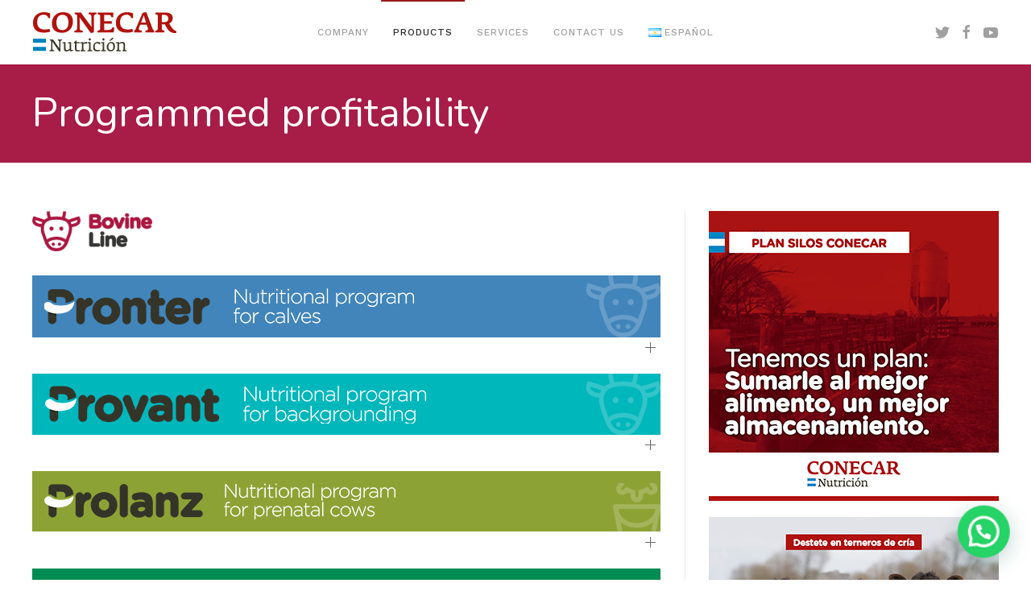

--- FILE ---
content_type: text/html; charset=UTF-8
request_url: https://www.conecar.com/nutricion/en/products/
body_size: 44051
content:
<!DOCTYPE html>
<html lang="en-US">
   <!-- Facebook Pixel Code -->
<script>
!function(f,b,e,v,n,t,s)
{if(f.fbq)return;n=f.fbq=function(){n.callMethod?
n.callMethod.apply(n,arguments):n.queue.push(arguments)};
if(!f._fbq)f._fbq=n;n.push=n;n.loaded=!0;n.version='2.0';
n.queue=[];t=b.createElement(e);t.async=!0;
t.src=v;s=b.getElementsByTagName(e)[0];
s.parentNode.insertBefore(t,s)}(window,document,'script',
'https://connect.facebook.net/en_US/fbevents.js');
 fbq('init', '116257602415397'); 
fbq('track', 'PageView');
</script>
<noscript>
 <img height="1" width="1" 
src="https://www.facebook.com/tr?id=116257602415397&ev=PageView
&noscript=1"/>
</noscript>
<!-- End Facebook Pixel Code -->
    <head>
        <meta charset="UTF-8">
        <meta http-equiv="X-UA-Compatible" content="IE=edge">
        <meta name="viewport" content="width=device-width, initial-scale=1">
        <link rel="shortcut icon" href="/nutricion/wp-content/uploads/favicon.png">
        <link rel="apple-touch-icon-precomposed" href="/nutricion/wp-content/uploads/CNC-nutricion20-2.png">
                <title>Products &#8211; Conecar. Nutrición Animal</title>
<meta name='robots' content='max-image-preview:large' />
<link rel="alternate" href="https://www.conecar.com/nutricion/productos/" hreflang="es" />
<link rel="alternate" href="https://www.conecar.com/nutricion/en/products/" hreflang="en" />
<link rel='dns-prefetch' href='//www.google-analytics.com' />
<link rel='dns-prefetch' href='//fonts.googleapis.com' />
<link rel="alternate" type="application/rss+xml" title="Conecar. Nutrición Animal &raquo; Feed" href="https://www.conecar.com/nutricion/en/feed/" />
<link rel="alternate" type="application/rss+xml" title="Conecar. Nutrición Animal &raquo; Comments Feed" href="https://www.conecar.com/nutricion/en/comments/feed/" />
<script type="text/javascript">
window._wpemojiSettings = {"baseUrl":"https:\/\/s.w.org\/images\/core\/emoji\/14.0.0\/72x72\/","ext":".png","svgUrl":"https:\/\/s.w.org\/images\/core\/emoji\/14.0.0\/svg\/","svgExt":".svg","source":{"concatemoji":"https:\/\/www.conecar.com\/nutricion\/wp-includes\/js\/wp-emoji-release.min.js?ver=6.1.9"}};
/*! This file is auto-generated */
!function(e,a,t){var n,r,o,i=a.createElement("canvas"),p=i.getContext&&i.getContext("2d");function s(e,t){var a=String.fromCharCode,e=(p.clearRect(0,0,i.width,i.height),p.fillText(a.apply(this,e),0,0),i.toDataURL());return p.clearRect(0,0,i.width,i.height),p.fillText(a.apply(this,t),0,0),e===i.toDataURL()}function c(e){var t=a.createElement("script");t.src=e,t.defer=t.type="text/javascript",a.getElementsByTagName("head")[0].appendChild(t)}for(o=Array("flag","emoji"),t.supports={everything:!0,everythingExceptFlag:!0},r=0;r<o.length;r++)t.supports[o[r]]=function(e){if(p&&p.fillText)switch(p.textBaseline="top",p.font="600 32px Arial",e){case"flag":return s([127987,65039,8205,9895,65039],[127987,65039,8203,9895,65039])?!1:!s([55356,56826,55356,56819],[55356,56826,8203,55356,56819])&&!s([55356,57332,56128,56423,56128,56418,56128,56421,56128,56430,56128,56423,56128,56447],[55356,57332,8203,56128,56423,8203,56128,56418,8203,56128,56421,8203,56128,56430,8203,56128,56423,8203,56128,56447]);case"emoji":return!s([129777,127995,8205,129778,127999],[129777,127995,8203,129778,127999])}return!1}(o[r]),t.supports.everything=t.supports.everything&&t.supports[o[r]],"flag"!==o[r]&&(t.supports.everythingExceptFlag=t.supports.everythingExceptFlag&&t.supports[o[r]]);t.supports.everythingExceptFlag=t.supports.everythingExceptFlag&&!t.supports.flag,t.DOMReady=!1,t.readyCallback=function(){t.DOMReady=!0},t.supports.everything||(n=function(){t.readyCallback()},a.addEventListener?(a.addEventListener("DOMContentLoaded",n,!1),e.addEventListener("load",n,!1)):(e.attachEvent("onload",n),a.attachEvent("onreadystatechange",function(){"complete"===a.readyState&&t.readyCallback()})),(e=t.source||{}).concatemoji?c(e.concatemoji):e.wpemoji&&e.twemoji&&(c(e.twemoji),c(e.wpemoji)))}(window,document,window._wpemojiSettings);
</script>
<style type="text/css">
img.wp-smiley,
img.emoji {
	display: inline !important;
	border: none !important;
	box-shadow: none !important;
	height: 1em !important;
	width: 1em !important;
	margin: 0 0.07em !important;
	vertical-align: -0.1em !important;
	background: none !important;
	padding: 0 !important;
}
</style>
	<link rel='stylesheet' id='wp-block-library-css' href='https://www.conecar.com/nutricion/wp-includes/css/dist/block-library/style.min.css?ver=6.1.9' type='text/css' media='all' />
<style id='joinchat-button-style-inline-css' type='text/css'>
.wp-block-joinchat-button{border:none!important;text-align:center}.wp-block-joinchat-button figure{display:table;margin:0 auto;padding:0}.wp-block-joinchat-button figcaption{font:normal normal 400 .6em/2em var(--wp--preset--font-family--system-font,sans-serif);margin:0;padding:0}.wp-block-joinchat-button .joinchat-button__qr{background-color:#fff;border:6px solid #25d366;border-radius:30px;box-sizing:content-box;display:block;height:200px;margin:auto;overflow:hidden;padding:10px;width:200px}.wp-block-joinchat-button .joinchat-button__qr canvas,.wp-block-joinchat-button .joinchat-button__qr img{display:block;margin:auto}.wp-block-joinchat-button .joinchat-button__link{align-items:center;background-color:#25d366;border:6px solid #25d366;border-radius:30px;display:inline-flex;flex-flow:row nowrap;justify-content:center;line-height:1.25em;margin:0 auto;text-decoration:none}.wp-block-joinchat-button .joinchat-button__link:before{background:transparent var(--joinchat-ico) no-repeat center;background-size:100%;content:"";display:block;height:1.5em;margin:-.75em .75em -.75em 0;width:1.5em}.wp-block-joinchat-button figure+.joinchat-button__link{margin-top:10px}@media (orientation:landscape)and (min-height:481px),(orientation:portrait)and (min-width:481px){.wp-block-joinchat-button.joinchat-button--qr-only figure+.joinchat-button__link{display:none}}@media (max-width:480px),(orientation:landscape)and (max-height:480px){.wp-block-joinchat-button figure{display:none}}

</style>
<link rel='stylesheet' id='classic-theme-styles-css' href='https://www.conecar.com/nutricion/wp-includes/css/classic-themes.min.css?ver=1' type='text/css' media='all' />
<style id='global-styles-inline-css' type='text/css'>
body{--wp--preset--color--black: #000000;--wp--preset--color--cyan-bluish-gray: #abb8c3;--wp--preset--color--white: #ffffff;--wp--preset--color--pale-pink: #f78da7;--wp--preset--color--vivid-red: #cf2e2e;--wp--preset--color--luminous-vivid-orange: #ff6900;--wp--preset--color--luminous-vivid-amber: #fcb900;--wp--preset--color--light-green-cyan: #7bdcb5;--wp--preset--color--vivid-green-cyan: #00d084;--wp--preset--color--pale-cyan-blue: #8ed1fc;--wp--preset--color--vivid-cyan-blue: #0693e3;--wp--preset--color--vivid-purple: #9b51e0;--wp--preset--gradient--vivid-cyan-blue-to-vivid-purple: linear-gradient(135deg,rgba(6,147,227,1) 0%,rgb(155,81,224) 100%);--wp--preset--gradient--light-green-cyan-to-vivid-green-cyan: linear-gradient(135deg,rgb(122,220,180) 0%,rgb(0,208,130) 100%);--wp--preset--gradient--luminous-vivid-amber-to-luminous-vivid-orange: linear-gradient(135deg,rgba(252,185,0,1) 0%,rgba(255,105,0,1) 100%);--wp--preset--gradient--luminous-vivid-orange-to-vivid-red: linear-gradient(135deg,rgba(255,105,0,1) 0%,rgb(207,46,46) 100%);--wp--preset--gradient--very-light-gray-to-cyan-bluish-gray: linear-gradient(135deg,rgb(238,238,238) 0%,rgb(169,184,195) 100%);--wp--preset--gradient--cool-to-warm-spectrum: linear-gradient(135deg,rgb(74,234,220) 0%,rgb(151,120,209) 20%,rgb(207,42,186) 40%,rgb(238,44,130) 60%,rgb(251,105,98) 80%,rgb(254,248,76) 100%);--wp--preset--gradient--blush-light-purple: linear-gradient(135deg,rgb(255,206,236) 0%,rgb(152,150,240) 100%);--wp--preset--gradient--blush-bordeaux: linear-gradient(135deg,rgb(254,205,165) 0%,rgb(254,45,45) 50%,rgb(107,0,62) 100%);--wp--preset--gradient--luminous-dusk: linear-gradient(135deg,rgb(255,203,112) 0%,rgb(199,81,192) 50%,rgb(65,88,208) 100%);--wp--preset--gradient--pale-ocean: linear-gradient(135deg,rgb(255,245,203) 0%,rgb(182,227,212) 50%,rgb(51,167,181) 100%);--wp--preset--gradient--electric-grass: linear-gradient(135deg,rgb(202,248,128) 0%,rgb(113,206,126) 100%);--wp--preset--gradient--midnight: linear-gradient(135deg,rgb(2,3,129) 0%,rgb(40,116,252) 100%);--wp--preset--duotone--dark-grayscale: url('#wp-duotone-dark-grayscale');--wp--preset--duotone--grayscale: url('#wp-duotone-grayscale');--wp--preset--duotone--purple-yellow: url('#wp-duotone-purple-yellow');--wp--preset--duotone--blue-red: url('#wp-duotone-blue-red');--wp--preset--duotone--midnight: url('#wp-duotone-midnight');--wp--preset--duotone--magenta-yellow: url('#wp-duotone-magenta-yellow');--wp--preset--duotone--purple-green: url('#wp-duotone-purple-green');--wp--preset--duotone--blue-orange: url('#wp-duotone-blue-orange');--wp--preset--font-size--small: 13px;--wp--preset--font-size--medium: 20px;--wp--preset--font-size--large: 36px;--wp--preset--font-size--x-large: 42px;--wp--preset--spacing--20: 0.44rem;--wp--preset--spacing--30: 0.67rem;--wp--preset--spacing--40: 1rem;--wp--preset--spacing--50: 1.5rem;--wp--preset--spacing--60: 2.25rem;--wp--preset--spacing--70: 3.38rem;--wp--preset--spacing--80: 5.06rem;}:where(.is-layout-flex){gap: 0.5em;}body .is-layout-flow > .alignleft{float: left;margin-inline-start: 0;margin-inline-end: 2em;}body .is-layout-flow > .alignright{float: right;margin-inline-start: 2em;margin-inline-end: 0;}body .is-layout-flow > .aligncenter{margin-left: auto !important;margin-right: auto !important;}body .is-layout-constrained > .alignleft{float: left;margin-inline-start: 0;margin-inline-end: 2em;}body .is-layout-constrained > .alignright{float: right;margin-inline-start: 2em;margin-inline-end: 0;}body .is-layout-constrained > .aligncenter{margin-left: auto !important;margin-right: auto !important;}body .is-layout-constrained > :where(:not(.alignleft):not(.alignright):not(.alignfull)){max-width: var(--wp--style--global--content-size);margin-left: auto !important;margin-right: auto !important;}body .is-layout-constrained > .alignwide{max-width: var(--wp--style--global--wide-size);}body .is-layout-flex{display: flex;}body .is-layout-flex{flex-wrap: wrap;align-items: center;}body .is-layout-flex > *{margin: 0;}:where(.wp-block-columns.is-layout-flex){gap: 2em;}.has-black-color{color: var(--wp--preset--color--black) !important;}.has-cyan-bluish-gray-color{color: var(--wp--preset--color--cyan-bluish-gray) !important;}.has-white-color{color: var(--wp--preset--color--white) !important;}.has-pale-pink-color{color: var(--wp--preset--color--pale-pink) !important;}.has-vivid-red-color{color: var(--wp--preset--color--vivid-red) !important;}.has-luminous-vivid-orange-color{color: var(--wp--preset--color--luminous-vivid-orange) !important;}.has-luminous-vivid-amber-color{color: var(--wp--preset--color--luminous-vivid-amber) !important;}.has-light-green-cyan-color{color: var(--wp--preset--color--light-green-cyan) !important;}.has-vivid-green-cyan-color{color: var(--wp--preset--color--vivid-green-cyan) !important;}.has-pale-cyan-blue-color{color: var(--wp--preset--color--pale-cyan-blue) !important;}.has-vivid-cyan-blue-color{color: var(--wp--preset--color--vivid-cyan-blue) !important;}.has-vivid-purple-color{color: var(--wp--preset--color--vivid-purple) !important;}.has-black-background-color{background-color: var(--wp--preset--color--black) !important;}.has-cyan-bluish-gray-background-color{background-color: var(--wp--preset--color--cyan-bluish-gray) !important;}.has-white-background-color{background-color: var(--wp--preset--color--white) !important;}.has-pale-pink-background-color{background-color: var(--wp--preset--color--pale-pink) !important;}.has-vivid-red-background-color{background-color: var(--wp--preset--color--vivid-red) !important;}.has-luminous-vivid-orange-background-color{background-color: var(--wp--preset--color--luminous-vivid-orange) !important;}.has-luminous-vivid-amber-background-color{background-color: var(--wp--preset--color--luminous-vivid-amber) !important;}.has-light-green-cyan-background-color{background-color: var(--wp--preset--color--light-green-cyan) !important;}.has-vivid-green-cyan-background-color{background-color: var(--wp--preset--color--vivid-green-cyan) !important;}.has-pale-cyan-blue-background-color{background-color: var(--wp--preset--color--pale-cyan-blue) !important;}.has-vivid-cyan-blue-background-color{background-color: var(--wp--preset--color--vivid-cyan-blue) !important;}.has-vivid-purple-background-color{background-color: var(--wp--preset--color--vivid-purple) !important;}.has-black-border-color{border-color: var(--wp--preset--color--black) !important;}.has-cyan-bluish-gray-border-color{border-color: var(--wp--preset--color--cyan-bluish-gray) !important;}.has-white-border-color{border-color: var(--wp--preset--color--white) !important;}.has-pale-pink-border-color{border-color: var(--wp--preset--color--pale-pink) !important;}.has-vivid-red-border-color{border-color: var(--wp--preset--color--vivid-red) !important;}.has-luminous-vivid-orange-border-color{border-color: var(--wp--preset--color--luminous-vivid-orange) !important;}.has-luminous-vivid-amber-border-color{border-color: var(--wp--preset--color--luminous-vivid-amber) !important;}.has-light-green-cyan-border-color{border-color: var(--wp--preset--color--light-green-cyan) !important;}.has-vivid-green-cyan-border-color{border-color: var(--wp--preset--color--vivid-green-cyan) !important;}.has-pale-cyan-blue-border-color{border-color: var(--wp--preset--color--pale-cyan-blue) !important;}.has-vivid-cyan-blue-border-color{border-color: var(--wp--preset--color--vivid-cyan-blue) !important;}.has-vivid-purple-border-color{border-color: var(--wp--preset--color--vivid-purple) !important;}.has-vivid-cyan-blue-to-vivid-purple-gradient-background{background: var(--wp--preset--gradient--vivid-cyan-blue-to-vivid-purple) !important;}.has-light-green-cyan-to-vivid-green-cyan-gradient-background{background: var(--wp--preset--gradient--light-green-cyan-to-vivid-green-cyan) !important;}.has-luminous-vivid-amber-to-luminous-vivid-orange-gradient-background{background: var(--wp--preset--gradient--luminous-vivid-amber-to-luminous-vivid-orange) !important;}.has-luminous-vivid-orange-to-vivid-red-gradient-background{background: var(--wp--preset--gradient--luminous-vivid-orange-to-vivid-red) !important;}.has-very-light-gray-to-cyan-bluish-gray-gradient-background{background: var(--wp--preset--gradient--very-light-gray-to-cyan-bluish-gray) !important;}.has-cool-to-warm-spectrum-gradient-background{background: var(--wp--preset--gradient--cool-to-warm-spectrum) !important;}.has-blush-light-purple-gradient-background{background: var(--wp--preset--gradient--blush-light-purple) !important;}.has-blush-bordeaux-gradient-background{background: var(--wp--preset--gradient--blush-bordeaux) !important;}.has-luminous-dusk-gradient-background{background: var(--wp--preset--gradient--luminous-dusk) !important;}.has-pale-ocean-gradient-background{background: var(--wp--preset--gradient--pale-ocean) !important;}.has-electric-grass-gradient-background{background: var(--wp--preset--gradient--electric-grass) !important;}.has-midnight-gradient-background{background: var(--wp--preset--gradient--midnight) !important;}.has-small-font-size{font-size: var(--wp--preset--font-size--small) !important;}.has-medium-font-size{font-size: var(--wp--preset--font-size--medium) !important;}.has-large-font-size{font-size: var(--wp--preset--font-size--large) !important;}.has-x-large-font-size{font-size: var(--wp--preset--font-size--x-large) !important;}
.wp-block-navigation a:where(:not(.wp-element-button)){color: inherit;}
:where(.wp-block-columns.is-layout-flex){gap: 2em;}
.wp-block-pullquote{font-size: 1.5em;line-height: 1.6;}
</style>
<link rel='stylesheet' id='contact-form-7-css' href='https://www.conecar.com/nutricion/wp-content/plugins/contact-form-7/includes/css/styles.css?ver=5.7.3' type='text/css' media='all' />
<link rel='stylesheet' id='wk-styles-css' href='https://www.conecar.com/nutricion/wp-content/plugins/widgetkit/cache/wk-styles-8a0aa2f2.css?ver=6.1.9' type='text/css' media='all' />
<link rel='stylesheet' id='wpcf7-redirect-script-frontend-css' href='https://www.conecar.com/nutricion/wp-content/plugins/wpcf7-redirect/build/css/wpcf7-redirect-frontend.min.css?ver=1.1' type='text/css' media='all' />
<link rel='stylesheet' id='theme-style-css' href='https://www.conecar.com/nutricion/wp-content/themes/yootheme/css/theme.css?ver=6.1.9' type='text/css' media='all' />
<link rel='stylesheet' id='google-fonts-css' href='https://fonts.googleapis.com/css?family=Nunito%7CWork+Sans&#038;ver=6.1.9' type='text/css' media='all' />
<link rel='stylesheet' id='joinchat-css' href='https://www.conecar.com/nutricion/wp-content/plugins/creame-whatsapp-me/public/css/joinchat-btn.min.css?ver=5.0.15' type='text/css' media='all' />
<script>GOOGLE_MAPS_API_KEY = "AIzaSyDin2XrGWzPVmnFpDCuBWqDBNXbTlyJMv8";</script>
<script>window.ga=window.ga||function(){(ga.q=ga.q||[]).push(arguments)}; ga.l=+new Date; ga('create','UA-114973757-1','auto'); ga('send','pageview');</script>
<script type='text/javascript' src='https://www.conecar.com/nutricion/wp-includes/js/jquery/jquery.min.js?ver=3.6.1' id='jquery-core-js'></script>
<script type='text/javascript' src='https://www.conecar.com/nutricion/wp-includes/js/jquery/jquery-migrate.min.js?ver=3.3.2' id='jquery-migrate-js'></script>
<script type='text/javascript' src='https://www.conecar.com/nutricion/wp-content/plugins/widgetkit/cache/uikit2-ab25d090.js?ver=6.1.9' id='uikit2-js'></script>
<script type='text/javascript' src='https://www.conecar.com/nutricion/wp-content/plugins/widgetkit/cache/wk-scripts-5684ff63.js?ver=6.1.9' id='wk-scripts-js'></script>
<script type='text/javascript' src='https://www.google-analytics.com/analytics.js?ver=6.1.9' id='google-analytics-js'></script>
<script type='text/javascript' src='https://www.conecar.com/nutricion/wp-content/themes/yootheme/vendor/assets/uikit/js/uikit.min.js?ver=6.1.9' id='theme-uikit-js'></script>
<script type='text/javascript' src='https://www.conecar.com/nutricion/wp-content/themes/yootheme/js/theme.js?ver=6.1.9' id='theme-script-js'></script>
<link rel="https://api.w.org/" href="https://www.conecar.com/nutricion/wp-json/" /><link rel="alternate" type="application/json" href="https://www.conecar.com/nutricion/wp-json/wp/v2/pages/1652" /><link rel="EditURI" type="application/rsd+xml" title="RSD" href="https://www.conecar.com/nutricion/xmlrpc.php?rsd" />
<link rel="wlwmanifest" type="application/wlwmanifest+xml" href="https://www.conecar.com/nutricion/wp-includes/wlwmanifest.xml" />
<meta name="generator" content="WordPress 6.1.9" />
<link rel="canonical" href="https://www.conecar.com/nutricion/en/products/" />
<link rel='shortlink' href='https://www.conecar.com/nutricion/?p=1652' />
<link rel="alternate" type="application/json+oembed" href="https://www.conecar.com/nutricion/wp-json/oembed/1.0/embed?url=https%3A%2F%2Fwww.conecar.com%2Fnutricion%2Fen%2Fproducts%2F" />
<link rel="alternate" type="text/xml+oembed" href="https://www.conecar.com/nutricion/wp-json/oembed/1.0/embed?url=https%3A%2F%2Fwww.conecar.com%2Fnutricion%2Fen%2Fproducts%2F&#038;format=xml" />
    </head>
    <body class="page-template-default page page-id-1652 page-parent ">

        
            <div class="tm-header-mobile uk-hidden@m">
            <nav class="uk-navbar-container" uk-navbar>
        <div class="uk-navbar-left">
                <a class="uk-navbar-toggle" href="#tm-mobile" uk-toggle>
            <div uk-navbar-toggle-icon></div>
                    </a>
    </div>
        <div class="uk-navbar-center">
        <a class="uk-navbar-item uk-logo" href="https://www.conecar.com/nutricion">
            <img src="/nutricion/wp-content/uploads/CNC-nutricion20-2.png" alt="FUSE" class="uk-responsive-height">        </a>
    </div>
</nav>
        <div id="tm-mobile" uk-offcanvas mode="push" overlay>
        <div class="uk-offcanvas-bar">
            <ul class="uk-nav uk-nav-default">
	<li class=" menu-item menu-item-type-post_type menu-item-object-page"><a href="https://www.conecar.com/nutricion/en/company/">Company</a></li>
	<li class="uk-active  menu-item menu-item-type-post_type menu-item-object-page current-menu-item page_item page-item-1652 current_page_item"><a href="https://www.conecar.com/nutricion/en/products/">Products</a></li>
	<li class=" menu-item menu-item-type-post_type menu-item-object-page"><a href="https://www.conecar.com/nutricion/en/services/">Services</a></li>
	<li class=" menu-item menu-item-type-post_type menu-item-object-page"><a href="https://www.conecar.com/nutricion/en/contact-us/">Contact us</a></li>
	<li class="lang-item lang-item-21 lang-item-es lang-item-first menu-item menu-item-type-custom menu-item-object-custom"><a href="https://www.conecar.com/nutricion/productos/"><img src="[data-uri]" alt="" width="16" height="11" style="width: 16px; height: 11px;" /><span style="margin-left:0.3em;">Español</span></a></li></ul>
<div class="uk-child-width-1-1 uk-visible@xl" uk-grid>
    </div>
        </div>
    </div>
            </div>

            
            
                <div class="tm-header uk-visible@m">
    <div class="uk-navbar-container" uk-sticky="{&quot;media&quot;:768,&quot;top&quot;:1,&quot;clsActive&quot;:&quot;uk-active uk-navbar-sticky&quot;}">
        <div class="uk-container ">
            <nav uk-navbar="{&quot;align&quot;:&quot;left&quot;}">
                                <div class="uk-navbar-left">
                    <a href="https://www.conecar.com/nutricion" class="uk-logo uk-navbar-item">
    <img src="/nutricion/wp-content/uploads/CNC-nutricion20-2.png" alt="FUSE" class="uk-responsive-height"><img src="/nutricion/wp-content/uploads/CNC-nutricion20-2.png" alt="FUSE" class="uk-responsive-height uk-logo-inverse"></a>
                </div>
                                <div class="uk-navbar-center">
                    <ul class="uk-navbar-nav">
	<li class=" menu-item menu-item-type-post_type menu-item-object-page"><a href="https://www.conecar.com/nutricion/en/company/">Company</a></li>
	<li class="uk-active  menu-item menu-item-type-post_type menu-item-object-page current-menu-item page_item page-item-1652 current_page_item"><a href="https://www.conecar.com/nutricion/en/products/">Products</a></li>
	<li class=" menu-item menu-item-type-post_type menu-item-object-page"><a href="https://www.conecar.com/nutricion/en/services/">Services</a></li>
	<li class=" menu-item menu-item-type-post_type menu-item-object-page"><a href="https://www.conecar.com/nutricion/en/contact-us/">Contact us</a></li>
	<li class="lang-item lang-item-21 lang-item-es lang-item-first menu-item menu-item-type-custom menu-item-object-custom"><a href="https://www.conecar.com/nutricion/productos/"><img src="[data-uri]" alt="" width="16" height="11" style="width: 16px; height: 11px;" /><span style="margin-left:0.3em;">Español</span></a></li></ul>
                </div>
                                <div class="uk-navbar-right">
                    <div class="uk-navbar-item">
    <ul class="uk-grid-small uk-flex-middle" uk-grid>
        <li>
        <a href="https://twitter.com/conecar" class="uk-icon-link" target="_blank" uk-icon="icon: twitter"></a>
    </li>
        <li>
        <a href="https://www.facebook.com/nutricionconecar/" class="uk-icon-link" target="_blank" uk-icon="icon: facebook"></a>
    </li>
        <li>
        <a href="https://www.youtube.com/user/nutricionconecar" class="uk-icon-link" target="_blank" uk-icon="icon: youtube"></a>
    </li>
    </ul>
</div>
                </div>
            </nav>
        </div>
    </div>
</div>
    <div class="uk-section uk-section-secondary uk-section-small">
                <div class="uk-container">
        <div class="uk-grid-margin" uk-grid>
    <div class="uk-width-1-1@m">
    <h1 class="uk-margin-remove-top uk-text-left uk-heading-primary">
        Programmed profitability    </h1>
</div>
</div>
                </div>
    </div>
    <div class="uk-section uk-section-default">
                <div class="uk-container">
        <div class="uk-grid-divider uk-margin-small" uk-grid>
    <div class="uk-width-2-3@m">
    <div class="uk-margin uk-margin-remove-bottom">
        <img src="/nutricion/wp-content/themes/yootheme/cache/iconos-animales-08-261b1fac.png" srcset="/nutricion/wp-content/themes/yootheme/cache/iconos-animales-08-e42fc77e.png 119w, /nutricion/wp-content/themes/yootheme/cache/iconos-animales-08-261b1fac.png 149w" sizes="(min-width: 149px) 149px, 100vw" alt>    
</div>
<div class="uk-margin-medium" uk-accordion="{&quot;collapsible&quot;:true}">
        <div>
        <h3 class="uk-accordion-title"><table width="100%" border="0" cellspacing="0" cellpadding="0">   <tr>     <td bgcolor="#4185bb" style="padding:0px 0px 0px 15px"><img src="http://www.conecar.com/nutricion/wp-content/uploads/pronter-1-eng.png" alt=""></td>     <td align="right" bgcolor="#4185bb"><img src="http://www.conecar.com/nutricion/wp-content/uploads/pronter-ico.png"></td>   </tr> </table></h3>
        <div class="uk-accordion-content"><div style="width:100%">
<span style="width:25%; float:left"><img src="http://www.conecar.com/nutricion/wp-content/uploads/bolsa-pronter.png" width="250" height="399"></span>
<div style="width:25%; float:left"></div>
<div style="width:75%; float:right">
<p><strong><font color="#4086bf">CALF PRE-STARTER </font></strong> </p>
<p> <strong>1-22 Balanced Feed</strong><br>
  Accelerates ruminal development, shortening pre-ruminal stage. Enables early weaning in calves.<br>
</p>
<p>  <strong><font color="#4086bf">MILK SUBSTITUTE</font></strong></p>
<p><strong> 1-18</strong><br>
  Milk replacement specially formulated for calves rearing, indicated for post-colostrum calves.</p>
<p> <strong><font color="#4086bf">CALF STARTER</font></strong></p>
<p><strong> 1-07 Balanced Feed 18%</strong><br>
  Elaborated with totally natural products, provides exclusively protein to the diet. Recommended for calves up to 65 days of life. </p>
<p> <strong>1-07-02 Balanced feed 18% (Beef)</strong><br>
  Elaborated with totally natural products, provides exclusively protein to the diet. Recommended for calves from 60 days of life.</p>
<p><strong> 1-24 Balanced Feed 18% PLUS</strong><br>
  Its formulation includes a chemotherapeutic agent, which prevents pneumonia and bacterial enteritis.</p>
<p><strong>1-13 Concentrate (40%)</strong><br>
  To complement with corn, equilibrates starter diets providing protein, minerals and vitamins. Recommended for calves rearing or early weaning.</p>
<p><strong>2-05 Concentrate (20%)</strong><br>
  Protein–vitamin-mineral supplement. Suitable for diets within early weaning systems.</p>
<p><strong> 2-12 Premix (2,5%)</strong><br>
  Contemplates every vitamin and mineral calves need for an optimum growth and development. For use in early weaning plans.</p>
</div></div></div>
    </div>
        <div>
        <h3 class="uk-accordion-title"><table width="100%" border="0" cellspacing="0" cellpadding="0">   <tr>     <td bgcolor="#00b7bc" style="padding:0px 0px 0px 15px"><img src="http://www.conecar.com/nutricion/wp-content/uploads/provant-eng.png" alt=""></td>     <td align="right" bgcolor="#00b7bc"><img src="http://www.conecar.com/nutricion/wp-content/uploads/provant-ico.png"></td>   </tr> </table></h3>
        <div class="uk-accordion-content"><div style="width:100%">
<div style="width:25%; float:left"><img src="http://www.conecar.com/nutricion/wp-content/uploads/bolsa-provant.png" width="250" height="390"></div>
<div style="width:75%; float:right">
<p><strong><font color="#05b496">CALF BACKGROUNDING</font></strong></p>
<p> <strong>Balanced Feed (Beef)</strong><br />
  Developed with high-digestibility proteins. Provides all the needed nutrients for future breeding cows and for fattening cows.</p>
<p> <strong>1-09 Balanced Feed</strong><br />
  Formulated with high-digestibility proteins. Provides all the nutrients future milk cows need for a good growth. Indicated to replace CALF STARTER from 65 days of life.</p>
<strong>1-12 Concentrate (30%)<br />
</strong> To complement with corn or energetic by-products, getting a feed that is well balanced in energy, protein, minerals and vitamins. For backgrounding calves for replacement or for finishing.
</p>
<p> <strong>2-05 Concentrate (20%)<br />
</strong>  Protein–vitamin-mineral supplement. Suitable for diets within early weaning systems.</p>
<p> <strong><font color="#05b496">HEIFER BACKGROUNDING</font></strong></p>
<p> <strong>1-25-02 Premix (5%)<br />
</strong> Pelleted vitamin-mineral premix formulated to enable good quality mixing for micro-ingredients within the rations. For replacement heifers in dairy and beef herds.</p>
</div></div></div>
    </div>
        <div>
        <h3 class="uk-accordion-title"><table width="100%" border="0" cellspacing="0" cellpadding="0">   <tr>     <td bgcolor="#8da235" style="padding:0px 0px 0px 15px"><img src="http://www.conecar.com/nutricion/wp-content/uploads/Prolanz-eng.png" alt=""></td>     <td align="right" bgcolor="#8da235" style="padding-top:15px"><img src="http://www.conecar.com/nutricion/wp-content/uploads/prolanz-ico.png" alt=""></td>   </tr> </table></h3>
        <div class="uk-accordion-content"><div style="width:100%">
<div style="width:25%; float:left"><img src="http://www.conecar.com/nutricion/wp-content/uploads/bolsa-prolanz.png" width="250" height="390"></div>
<div style="width:75%; float:right">
<p><strong><font color="#80a02c">DAIRY - PRENATAL</font></strong></p>
<p> <strong>1-04 Balanced Feed</strong><br />
  Provides the needed energy and protein levels to increase postpartum reproductive efficiency. Recommended for dry cows.</p>
<p> <strong>1-19-09 Balanced feed with anionic salts</strong><br />
  Balanced with anions. It benefits reducing hipocalcemia cases and other problems in the transition phase. Recommended for prenatal cows.</p>
<p> <strong>1-14 Concentrate with anionic salts</strong><br />
  Mineral-vitamin supplement. Covers macro and micro mineral requirements adding anions. Indicated for prenatal cows.</p>
</div>
</div></div>
    </div>
        <div>
        <h3 class="uk-accordion-title"><table width="100%" border="0" cellspacing="0" cellpadding="0">   <tr>     <td bgcolor="#008c52" style="padding:0px 0px 0px 15px"><img src="http://www.conecar.com/nutricion/wp-content/uploads/prolact-eng.png" alt=""></td>     <td align="right" bgcolor="#008c52" style="padding-top:15px"><img src="http://www.conecar.com/nutricion/wp-content/uploads/prolact-ico.png" alt=""></td>   </tr> </table></h3>
        <div class="uk-accordion-content"><div style="width:100%">
<div style="width:25%; float:left"><img src="http://www.conecar.com/nutricion/wp-content/uploads/bolsa-prolact.png" width="250" height="390"></div>
<div style="width:75%; float:right">
<p><strong><font color="#009957">DAIRY FEED</font></strong></p>
<p> Elaborated from cereals and by-products that provide energy, proteins, vitamins, minerals and additives. Available in different formulations according to the requirements of each case: </p>
<p> <strong><font color="#009957">DAIRY - HIGH ENERGY</font></strong><br />
<strong>1-01 Balanced Feed 14% Standard Line</strong></p>
<p> <strong><font color="#009957">DAIRY - PLUS</font></strong><br />
<strong>1-02 Balanced Feed 16% Standard Line</strong></p>
<p> <strong><font color="#009957">DAIRY - INTENSIVE</font><br />
</strong> <strong>1-06 Balanced Feed 18% Standard Line</strong></p>
<p> <strong><font color="#009957">DAIRY – HIGH PERFORMANCE</font><br />
</strong> <strong>1-03 Balanced Feed 20% Standard Line</strong></p>
<p> <strong><font color="#009957">DAIRY – SUMMER HEAT-STRESS FREE</font><br />
</strong> <strong>1-01-04 Balanced Feed 16% Premium Line</strong></p>
<p> <strong><font color="#009957">DAIRY – AUTUMN / WINTER</font><br />
</strong> <strong>1-06-07 Balanced Feed 18% Premium Line </strong></p>
<p> <strong><font color="#009957">DAIRY – CONCENTRATE</font><br />
</strong>  <strong>1-20-05 Concentrate (38%) </strong><br />
Formulated with high quality proteins. Allows to correct the supply of proteins, vitamins and minerals for dairy cows diets. </p>
<p> <strong><font color="#009957">DAIRY – PREMIX</font><br />
</strong>  <strong>1-23 Premix</strong><br />
  Provides macro and micro minerals, vitamins and additives. Recommended for dairy cows.</p>
<p> <strong><font color="#009957">DAIRY - PREMIX WITH MAGNESIUM</font><br />
</strong>  <strong>1-15 Premix</strong><br />
  Provides magnesium and calcium, in addition to the other macro and micro minerals required to maintain high-production levels. Indicated for diets with low magnesium levels in dairy production cows. </p>
</div></div></div>
    </div>
        <div>
        <h3 class="uk-accordion-title"><table width="100%" border="0" cellspacing="0" cellpadding="0">   <tr>     <td bgcolor="#d6271a" style="padding:0px 0px 0px 15px"><img src="http://www.conecar.com/nutricion/wp-content/uploads/procar-eng.png" alt=""></td>     <td align="right" bgcolor="#d6271a"><img src="http://www.conecar.com/nutricion/wp-content/uploads/procar-ico.png"></td>   </tr> </table></h3>
        <div class="uk-accordion-content"><div style="width:100%">
<div style="width:25%; float:left"><img src="http://www.conecar.com/nutricion/wp-content/uploads/bolsa-procar.png" width="250" height="390"></div>
<div style="width:75%; float:right">
<p><font color="#d93920"><strong>FINISHING STEER </strong></font></p>
<p> <strong>2-01 Balanced Feed</strong><br />
  Excellent feed conversión. Recommended for bovines finishing.</p>
<p> <strong>2-06 Concentrate (10%)</strong><br />
  Protein, vitamin and mineral concentrate. Indicated for feedlots or pasture supplementation.</p>
<p> <strong>2-07-04 Concentrate (10%) Heavy Finishing<br />
</strong>Protein, vitamin and mineral concentrate. Indicated for feedlots or pasture supplementation cows from 300 kg live weight.</p>
<p> <strong>2-10 Premix without urea (2.5%)<br />
</strong>Formulado Elaborated from vitamins, macro and micro minerals without non-protein nitrogen.</p>
<p><strong>2-11 Premix (2.5%)<br />
</strong>Elaborated from vitamins, macro and micro minerals and urea.</p>
<p> <strong>2-11-04 Premix without urea (5%)<br />
</strong>Pelleted vitamin-mineral premix formulated to enable good quality mixing for micro-ingredients within the rations. Does not contain non-protein nitrogen.</p>
<p> <strong>2-11-05 Premix (5%)<br />
</strong>  Pelleted vitamin-mineral premix formulated to enable good quality mixing for micro-ingredients within the rations. Contains urea.</p>
<p> <strong><font color="#d93920">COW FINISHING </font></strong></p>
<p> <strong>2-21 Balanced Feed</strong><br />
  Recommended for finishing cull-cows or cows in the end of their breeding age.</p>
</div></div></div>
    </div>
        <div>
        <h3 class="uk-accordion-title"><table width="100%" border="0" cellspacing="0" cellpadding="0">   <tr>     <td bgcolor="#f6942b" style="padding:0px 0px 0px 15px"><img src="http://www.conecar.com/nutricion/wp-content/uploads/progen-eng.png" alt=""></td>     <td align="right" bgcolor="#f6942b"><img src="http://www.conecar.com/nutricion/wp-content/uploads/progen-ico.png"></td>   </tr> </table></h3>
        <div class="uk-accordion-content"><div style="width:100%">
<div style="width:25%; float:left"><img src="http://www.conecar.com/nutricion/wp-content/uploads/bolsa-progen.png" width="250" height="395"></div>
<div style="width:75%; float:right">
<p><strong><font color="#f8981d">BULL BREEDERS</font></strong></p>
<p> <strong>2-20 Balanced Feed</strong><br />
 Complete feed specially formulated for supplement the nutrition of bulls being prepared for breeding.</p>
<p> <strong>2-22-01 Concentrate (30%)</strong><br />
 To complement with corn or energetic by-products, obtaining a balanced diet providing protein, minerals and vitamins. Recommended for bulls being prepared for breeding.</p>
<p> <strong>2-20-04 Premix</strong><br />
 Provides macro and micro minerals, vitamins and additives. Recommended for supplement the nutrition of bulls being prepared for breeding.</p>
</div></div></div>
    </div>
</div>
<div class="uk-margin-remove-vertical uk-text-center">
    <a href="http://www.conecar.com/nutricion/en/products/swine/"><img src="http://www.conecar.com/nutricion/wp-content/uploads/op-swine.png" alt="" width="114" height="46"></a>
<a href="http://www.conecar.com/nutricion/en/products/equines/"><img src="http://www.conecar.com/nutricion/wp-content/uploads/op-equines.png" alt="" width="114" height="46"></a>
<a href="http://www.conecar.com/nutricion/en/products/rabbits/"><img src="http://www.conecar.com/nutricion/wp-content/uploads/op-rabbits.png" alt="" width="114" height="46"></a>
<a href="http://www.conecar.com/nutricion/en/products/poultry/"><img src="http://www.conecar.com/nutricion/wp-content/uploads/op-poultry.png" alt="" width="114" height="46"></a>
<a href="http://www.conecar.com/nutricion/en/products/cats/"><img src="http://www.conecar.com/nutricion/wp-content/uploads/op-cats.png" alt="" width="114" height="46"></a>
<a href="http://www.conecar.com/nutricion/en/products/dogs/"><img src="http://www.conecar.com/nutricion/wp-content/uploads/op-dogs.png" alt="" width="114" height="46"></a></div>
</div>
<div class="uk-width-expand@m">
<div data-wk-slideshow="{autoplay: true }">
    <div class="wk-position-relative">
        <ul class="wk-slideshow">
            <li style="min-height: 300px;">
                    <img src="/nutricion/wp-content/uploads/plan-silos-conecar.jpg" alt="Banner Plan Silos Conecar">
            </li>
            <li style="min-height: 300px;">
                    <img src="/nutricion/wp-content/uploads/agua-sombra-dietaanticalorica.jpg" alt="Banner 8020">
                                        <a href="http://nutricion.conecar.com/isla" class="wk-position-cover"  target="_blank"></a>
            </li>
            <li style="min-height: 300px;">
                    <img src="/nutricion/wp-content/uploads/3-etapas.jpg" alt="Banner Nutricanje">
            </li>
                </ul>
    </div>
</div>
<p></p>
<div data-wk-slideshow="{autoplay: true ,autoplayInterval: 2800}">
    <div class="wk-position-relative">
        <ul class="wk-slideshow">
            <li style="min-height: 300px;">
                    <img src="/nutricion/wp-content/uploads/recria-plus.jpg" alt="Banner Provant">
                                        <a href="http://nutricion.conecar.com/provant" class="wk-position-cover"  target="_blank"></a>
            </li>
            <li style="min-height: 300px;">
                    <img src="/nutricion/wp-content/uploads/3-etapas.jpg" alt="Banner Destete">
                                        <a href="http://nutricion.conecar.com/destete" class="wk-position-cover"  target="_blank"></a>
            </li>
            <li style="min-height: 300px;">
                    <img src="/nutricion/wp-content/uploads/ellas-o-vos.jpg" alt="Banner Ellasovos">
                                        <a href="http://nutricion.conecar.com/mim" class="wk-position-cover"  target="_blank"></a>
            </li>
            <li style="min-height: 300px;">
                    <img src="/nutricion/wp-content/uploads/agua-sombra-dietaanticalorica-1.jpg" alt="Banner Prolact">
                                        <a href="http://nutricion.conecar.com/antiestres" class="wk-position-cover"  target="_blank"></a>
            </li>
                </ul>
    </div>
</div>
</div>
</div>
                </div>
    </div>
        
                            <div class="uk-section uk-section-default" uk-scrollspy="{&quot;target&quot;:&quot;[uk-scrollspy-class]&quot;,&quot;cls&quot;:&quot;uk-animation-slide-left-small&quot;,&quot;delay&quot;:false}">
                <div class="uk-container">
        <div class="uk-flex-middle uk-grid-margin" uk-grid>
    <div class="uk-width-1-2@m uk-width-1-1@s">
    <div class="uk-margin" uk-scrollspy-class>
        <img src="/nutricion/wp-content/uploads/logos-pie.gif" alt>    
</div>
</div>
<div class="uk-width-expand@m uk-width-1-2@s">
    <!--&nbsp;&nbsp;&nbsp;&nbsp;&nbsp;&nbsp;<img src="http://www.conecar.com/nutricion/wp-content/uploads/logoIRAM2.png">&nbsp;&nbsp;&nbsp;&nbsp;&nbsp;&nbsp;<img src="http://www.conecar.com/nutricion/wp-content/uploads/logoIQNET.png">--></div>
<div class="uk-width-expand@m uk-width-1-2@s">
    <div class="uk-margin" uk-scrollspy-class>
        <img src="/nutricion/wp-content/uploads/grupo-conecar-20-02.png" alt>    
</div>
</div>
</div>
                </div>
    </div>

        
        
<div class="joinchat joinchat--right joinchat--btn" data-settings='{"telephone":"5493416916495","mobile_only":false,"button_delay":3,"whatsapp_web":false,"qr":false,"message_views":2,"message_delay":10,"message_badge":false,"message_send":"Hola Conecar. Nutrición Animal necesito información sobre Products https://www.conecar.com/nutricion/en/products","message_hash":""}'>
	<div class="joinchat__button">
		<div class="joinchat__button__open"></div>
									<div class="joinchat__tooltip"><div>¿Necesita ayuda?</div></div>
					</div>
	</div>
<script type='text/javascript' src='https://www.conecar.com/nutricion/wp-content/plugins/contact-form-7/includes/swv/js/index.js?ver=5.7.3' id='swv-js'></script>
<script type='text/javascript' id='contact-form-7-js-extra'>
/* <![CDATA[ */
var wpcf7 = {"api":{"root":"https:\/\/www.conecar.com\/nutricion\/wp-json\/","namespace":"contact-form-7\/v1"}};
/* ]]> */
</script>
<script type='text/javascript' src='https://www.conecar.com/nutricion/wp-content/plugins/contact-form-7/includes/js/index.js?ver=5.7.3' id='contact-form-7-js'></script>
<script type='text/javascript' id='wpcf7-redirect-script-js-extra'>
/* <![CDATA[ */
var wpcf7r = {"ajax_url":"https:\/\/www.conecar.com\/nutricion\/wp-admin\/admin-ajax.php"};
/* ]]> */
</script>
<script type='text/javascript' src='https://www.conecar.com/nutricion/wp-content/plugins/wpcf7-redirect/build/js/wpcf7r-fe.js?ver=1.1' id='wpcf7-redirect-script-js'></script>
<script type='text/javascript' src='https://www.conecar.com/nutricion/wp-content/plugins/creame-whatsapp-me/public/js/joinchat.min.js?ver=5.0.15' id='joinchat-js'></script>
<!-- Google Code para etiquetas de remarketing -->
<!--------------------------------------------------
Es posible que las etiquetas de remarketing todavía no estén asociadas a la información personal identificable o que estén en páginas relacionadas con las categorías delicadas. Para obtener más información e instrucciones sobre cómo configurar la etiqueta, consulte http://google.com/ads/remarketingsetup.
--------------------------------------------------->
<script type="text/javascript">
/* <![CDATA[ */
var google_conversion_id = 834088171;
var google_custom_params = window.google_tag_params;
var google_remarketing_only = true;
/* ]]> */
</script>
<script type="text/javascript" src="//www.googleadservices.com/pagead/conversion.js">
</script>
<noscript>
<div style="display:inline;">
<img height="1" width="1" style="border-style:none;" alt="" src="//googleads.g.doubleclick.net/pagead/viewthroughconversion/834088171/?guid=ON&amp;script=0"/>
</div>
</noscript>
    </body>
</html>


--- FILE ---
content_type: text/plain
request_url: https://www.google-analytics.com/j/collect?v=1&_v=j102&a=937187808&t=pageview&_s=1&dl=https%3A%2F%2Fwww.conecar.com%2Fnutricion%2Fen%2Fproducts%2F&ul=en-us%40posix&dt=Products%20%E2%80%93%20Conecar.%20Nutrici%C3%B3n%20Animal&sr=1280x720&vp=1280x720&_u=IEBAAEABAAAAACAAI~&jid=560229364&gjid=98765607&cid=624091017.1762548691&tid=UA-114973757-1&_gid=1654633698.1762548691&_r=1&_slc=1&z=1624509381
body_size: -450
content:
2,cG-YHV3LTE350

--- FILE ---
content_type: image/svg+xml
request_url: https://www.conecar.com/nutricion/wp-content/themes/yootheme/vendor/assets/uikit/images/icons.svg
body_size: 49279
content:
<svg xmlns="http://www.w3.org/2000/svg">

<symbol id="album" viewBox="0 0 20 20">
    <rect x="5" y="2" width="10" height="1"></rect>
    <rect x="3" y="4" width="14" height="1"></rect>
    <rect fill="none" stroke="#000" x="1.5" y="6.5" width="17" height="11"></rect>
</symbol>


<symbol id="arrow-down" viewBox="0 0 20 20">
    <polygon points="10.5,16.08 5.63,10.66 6.37,10 10.5,14.58 14.63,10 15.37,10.66"></polygon>
    <line fill="none" stroke="#000" x1="10.5" y1="4" x2="10.5" y2="15"></line>
</symbol>

<symbol id="arrow-left" viewBox="0 0 20 20">
    <polyline fill="none" stroke="#000" points="10 14 5 9.5 10 5"></polyline>
    <line fill="none" stroke="#000" x1="16" y1="9.5" x2="5" y2="9.52"></line>
</symbol>

<symbol id="arrow-right" viewBox="0 0 20 20">
    <polyline fill="none" stroke="#000" points="10 5 15 9.5 10 14"></polyline>
    <line fill="none" stroke="#000" x1="4" y1="9.5" x2="15" y2="9.5"></line>
</symbol>

<symbol id="arrow-up" viewBox="0 0 20 20">
    <polygon points="10.5,4 15.37,9.4 14.63,10.08 10.5,5.49 6.37,10.08 5.63,9.4"></polygon>
    <line fill="none" stroke="#000" x1="10.5" y1="16" x2="10.5" y2="5"></line>
</symbol>

<symbol id="ban" viewBox="0 0 20 20">
    <circle fill="none" stroke="#000" stroke-width="1.1" cx="10" cy="10" r="9"></circle>
    <line fill="none" stroke="#000" stroke-width="1.1" x1="4" y1="3.5" x2="16" y2="16.5"></line>
</symbol>

<symbol id="behance" viewBox="0 0 20 20">
    <path d="M9.5,10.6c-0.4-0.5-0.9-0.9-1.6-1.1c1.7-1,2.2-3.2,0.7-4.7C7.8,4,6.3,4,5.2,4C3.5,4,1.7,4,0,4v12c1.7,0,3.4,0,5.2,0 c1,0,2.1,0,3.1-0.5C10.2,14.6,10.5,12.3,9.5,10.6L9.5,10.6z M5.6,6.1c1.8,0,1.8,2.7-0.1,2.7c-1,0-2,0-2.9,0V6.1H5.6z M2.6,13.8v-3.1 c1.1,0,2.1,0,3.2,0c2.1,0,2.1,3.2,0.1,3.2L2.6,13.8z"></path>
    <path d="M19.9,10.9C19.7,9.2,18.7,7.6,17,7c-4.2-1.3-7.3,3.4-5.3,7.1c0.9,1.7,2.8,2.3,4.7,2.1c1.7-0.2,2.9-1.3,3.4-2.9h-2.2 c-0.4,1.3-2.4,1.5-3.5,0.6c-0.4-0.4-0.6-1.1-0.6-1.7H20C20,11.7,19.9,10.9,19.9,10.9z M13.5,10.6c0-1.6,2.3-2.7,3.5-1.4 c0.4,0.4,0.5,0.9,0.6,1.4H13.5L13.5,10.6z"></path>
    <rect x="13" y="4" width="5" height="1.4"></rect>
</symbol>


<symbol id="bell" viewBox="0 0 20 20">
    <path fill="none" stroke="#000" stroke-width="1.1" d="M17,15.5 L3,15.5 C2.99,14.61 3.79,13.34 4.1,12.51 C4.58,11.3 4.72,10.35 5.19,7.01 C5.54,4.53 5.89,3.2 7.28,2.16 C8.13,1.56 9.37,1.5 9.81,1.5 L9.96,1.5 C9.96,1.5 11.62,1.41 12.67,2.17 C14.08,3.2 14.42,4.54 14.77,7.02 C15.26,10.35 15.4,11.31 15.87,12.52 C16.2,13.34 17.01,14.61 17,15.5 L17,15.5 Z"></path>
    <path fill="none" stroke="#000" d="M12.39,16 C12.39,17.37 11.35,18.43 9.91,18.43 C8.48,18.43 7.42,17.37 7.42,16"></path>
</symbol>

<symbol id="bold" viewBox="0 0 20 20">
    <path d="M5,15.3 C5.66,15.3 5.9,15 5.9,14.53 L5.9,5.5 C5.9,4.92 5.56,4.7 5,4.7 L5,4 L8.95,4 C12.6,4 13.7,5.37 13.7,6.9 C13.7,7.87 13.14,9.17 10.86,9.59 L10.86,9.7 C13.25,9.86 14.29,11.28 14.3,12.54 C14.3,14.47 12.94,16 9,16 L5,16 L5,15.3 Z M9,9.3 C11.19,9.3 11.8,8.5 11.85,7 C11.85,5.65 11.3,4.8 9,4.8 L7.67,4.8 L7.67,9.3 L9,9.3 Z M9.185,15.22 C11.97,15 12.39,14 12.4,12.58 C12.4,11.15 11.39,10 9,10 L7.67,10 L7.67,15 L9.18,15 Z"></path>
</symbol>

<symbol id="bolt" viewBox="0 0 20 20">
    <path d="M4.74,20 L7.73,12 L3,12 L15.43,1 L12.32,9 L17.02,9 L4.74,20 L4.74,20 L4.74,20 Z M9.18,11 L7.1,16.39 L14.47,10 L10.86,10 L12.99,4.67 L5.61,11 L9.18,11 L9.18,11 L9.18,11 Z"></path>
</symbol>


<symbol id="bookmark" viewBox="0 0 20 20">
    <polygon fill="none" stroke="#000" points="5.5 1.5 15.5 1.5 15.5 17.5 10.5 12.5 5.5 17.5"></polygon>
</symbol>

<symbol id="calendar" viewBox="0 0 20 20">
    <path d="M 2,3 2,17 18,17 18,3 2,3 Z M 17,16 3,16 3,8 17,8 17,16 Z M 17,7 3,7 3,4 17,4 17,7 Z"></path>
    <rect width="1" height="3" x="6" y="2"></rect>
    <rect width="1" height="3" x="13" y="2"></rect>
</symbol>

<symbol id="camera" viewBox="0 0 20 20">
    <circle fill="none" stroke="#000" stroke-width="1.1" cx="10" cy="10.8" r="3.8"></circle>
    <path fill="none" stroke="#000" d="M1,4.5 C0.7,4.5 0.5,4.7 0.5,5 L0.5,17 C0.5,17.3 0.7,17.5 1,17.5 L19,17.5 C19.3,17.5 19.5,17.3 19.5,17 L19.5,5 C19.5,4.7 19.3,4.5 19,4.5 L13.5,4.5 L13.5,2.9 C13.5,2.6 13.3,2.5 13,2.5 L7,2.5 C6.7,2.5 6.5,2.6 6.5,2.9 L6.5,4.5 L1,4.5 L1,4.5 Z"></path>
</symbol>


<symbol id="cart" viewBox="0 0 20 20">
    <circle cx="7.3" cy="17.3" r="1.4"></circle>
    <circle cx="13.3" cy="17.3" r="1.4"></circle>
    <polyline fill="none" stroke="#000" points="0 2 3.2 4 5.3 12.5 16 12.5 18 6.5 8 6.5"></polyline>
</symbol>

<symbol id="check" viewBox="0 0 20 20">
    <polyline fill="none" stroke="#000" stroke-width="1.1" points="4,10 8,15 17,4"></polyline>
</symbol>

<symbol id="chevron-down" viewBox="0 0 20 20">
    <polyline fill="none" stroke="#000" stroke-width="1.03" points="16 7 10 13 4 7"></polyline>
</symbol>

<symbol id="chevron-left" viewBox="0 0 20 20">
    <polyline fill="none" stroke="#000" stroke-width="1.03" points="13 16 7 10 13 4"></polyline>
</symbol>

<symbol id="chevron-right" viewBox="0 0 20 20">
    <polyline fill="none" stroke="#000" stroke-width="1.03" points="7 4 13 10 7 16"></polyline>
</symbol>

<symbol id="chevron-up" viewBox="0 0 20 20">
    <polyline fill="none" stroke="#000" stroke-width="1.03" points="4 13 10 7 16 13"></polyline>
</symbol>

<symbol id="clock" viewBox="0 0 20 20">
    <circle fill="none" stroke="#000" stroke-width="1.1" cx="10" cy="10" r="9"></circle>
    <rect x="9" y="4" width="1" height="7"></rect>
    <path fill="none" stroke="#000" stroke-width="1.1" d="M13.018,14.197 L9.445,10.625"></path>
</symbol>


<symbol id="close" viewBox="0 0 20 20">
    <path fill="none" stroke="#000" stroke-width="1.06" d="M16,16 L4,4"></path>
    <path fill="none" stroke="#000" stroke-width="1.06" d="M16,4 L4,16"></path>
</symbol>

<symbol id="cloud-download" viewBox="0 0 20 20">
    <path fill="none" stroke="#000" stroke-width="1.1" d="M6.5,14.61 L3.75,14.61 C1.96,14.61 0.5,13.17 0.5,11.39 C0.5,9.76 1.72,8.41 3.3,8.2 C3.38,5.31 5.75,3 8.68,3 C11.19,3 13.31,4.71 13.89,7.02 C14.39,6.8 14.93,6.68 15.5,6.68 C17.71,6.68 19.5,8.45 19.5,10.64 C19.5,12.83 17.71,14.6 15.5,14.6 L12.5,14.6"></path>
    <polyline fill="none" stroke="#000" points="11.75 16 9.5 18.25 7.25 16"></polyline>
    <path fill="none" stroke="#000" d="M9.5,18 L9.5,9.5"></path>
</symbol>

<symbol id="cloud-upload" viewBox="0 0 20 20">
    <path fill="none" stroke="#000" stroke-width="1.1" d="M6.5,14.61 L3.75,14.61 C1.96,14.61 0.5,13.17 0.5,11.39 C0.5,9.76 1.72,8.41 3.31,8.2 C3.38,5.31 5.75,3 8.68,3 C11.19,3 13.31,4.71 13.89,7.02 C14.39,6.8 14.93,6.68 15.5,6.68 C17.71,6.68 19.5,8.45 19.5,10.64 C19.5,12.83 17.71,14.6 15.5,14.6 L12.5,14.6"></path>
    <polyline fill="none" stroke="#000" points="7.25 11.75 9.5 9.5 11.75 11.75"></polyline>
    <path fill="none" stroke="#000" d="M9.5,18 L9.5,9.5"></path>
</symbol>

<symbol id="code" viewBox="0 0 20 20">
    <polyline fill="none" stroke="#000" stroke-width="1.01" points="13,4 19,10 13,16"></polyline>
    <polyline fill="none" stroke="#000" stroke-width="1.01" points="7,4 1,10 7,16"></polyline>
</symbol>


<symbol id="cog" viewBox="0 0 20 20">
    <circle fill="none" stroke="#000" cx="9.997" cy="10" r="3.31"></circle>
    <path fill="none" stroke="#000" d="M18.488,12.285 L16.205,16.237 C15.322,15.496 14.185,15.281 13.303,15.791 C12.428,16.289 12.047,17.373 12.246,18.5 L7.735,18.5 C7.938,17.374 7.553,16.299 6.684,15.791 C5.801,15.27 4.655,15.492 3.773,16.237 L1.5,12.285 C2.573,11.871 3.317,10.999 3.317,9.991 C3.305,8.98 2.573,8.121 1.5,7.716 L3.765,3.784 C4.645,4.516 5.794,4.738 6.687,4.232 C7.555,3.722 7.939,2.637 7.735,1.5 L12.263,1.5 C12.072,2.637 12.441,3.71 13.314,4.22 C14.206,4.73 15.343,4.516 16.225,3.794 L18.487,7.714 C17.404,8.117 16.661,8.988 16.67,10.009 C16.672,11.018 17.415,11.88 18.488,12.285 L18.488,12.285 Z"></path>
</symbol>


<symbol id="comment" viewBox="0 0 20 20">
    <path d="M6,18.71 L6,14 L1,14 L1,1 L19,1 L19,14 L10.71,14 L6,18.71 L6,18.71 Z M2,13 L7,13 L7,16.29 L10.29,13 L18,13 L18,2 L2,2 L2,13 L2,13 Z"></path>
</symbol>

<symbol id="commenting" viewBox="0 0 20 20">
    <polygon fill="none" stroke="#000" points="1.5,1.5 18.5,1.5 18.5,13.5 10.5,13.5 6.5,17.5 6.5,13.5 1.5,13.5"></polygon>
    <circle cx="10" cy="8" r="1"></circle>
    <circle cx="6" cy="8" r="1"></circle>
    <circle cx="14" cy="8" r="1"></circle>
</symbol>

<symbol id="comments" viewBox="0 0 20 20">
    <polyline fill="none" stroke="#000" points="2 0.5 19.5 0.5 19.5 13"></polyline>
    <path d="M5,19.71 L5,15 L0,15 L0,2 L18,2 L18,15 L9.71,15 L5,19.71 L5,19.71 L5,19.71 Z M1,14 L6,14 L6,17.29 L9.29,14 L17,14 L17,3 L1,3 L1,14 L1,14 L1,14 Z"></path>
</symbol>


<symbol id="copy" viewBox="0 0 20 20">
    <rect fill="none" stroke="#000" x="3.5" y="2.5" width="12" height="16"></rect>
    <polyline fill="none" stroke="#000" points="5 0.5 17.5 0.5 17.5 17"></polyline>
</symbol>


<symbol id="credit-card" viewBox="0 0 20 20">
    <rect fill="none" stroke="#000" x="1.5" y="4.5" width="17" height="12"></rect>
    <rect x="1" y="7" width="18" height="3"></rect>
</symbol>

<symbol id="database" viewBox="0 0 20 20">
    <ellipse fill="none" stroke="#000" cx="10" cy="4.64" rx="7.5" ry="3.14"></ellipse>
    <path fill="none" stroke="#000" d="M17.5,8.11 C17.5,9.85 14.14,11.25 10,11.25 C5.86,11.25 2.5,9.84 2.5,8.11"></path>
    <path fill="none" stroke="#000" d="M17.5,11.25 C17.5,12.99 14.14,14.39 10,14.39 C5.86,14.39 2.5,12.98 2.5,11.25"></path>
    <path fill="none" stroke="#000" d="M17.49,4.64 L17.5,14.36 C17.5,16.1 14.14,17.5 10,17.5 C5.86,17.5 2.5,16.09 2.5,14.36 L2.5,4.64"></path>
</symbol>

<symbol id="desktop" viewBox="0 0 20 20">
    <rect x="8" y="15" width="1" height="2"></rect>
    <rect x="11" y="15" width="1" height="2"></rect>
    <rect x="5" y="16" width="10" height="1"></rect>
    <rect fill="none" stroke="#000" x="1.5" y="3.5" width="17" height="11"></rect>
</symbol>


<symbol id="download" viewBox="0 0 20 20">
    <polyline fill="none" stroke="#000" points="14,10 9.5,14.5 5,10"></polyline>
    <rect x="3" y="17" width="13" height="1"></rect>
    <line fill="none" stroke="#000" x1="9.5" y1="13.91" x2="9.5" y2="3"></line>
</symbol>

<symbol id="dribbble" viewBox="0 0 20 20">
    <path fill="none" stroke="#000" stroke-width="1.4" d="M1.3,8.9c0,0,5,0.1,8.6-1c1.4-0.4,2.6-0.9,4-1.9 c1.4-1.1,2.5-2.5,2.5-2.5"></path>
    <path fill="none" stroke="#000" stroke-width="1.4" d="M3.9,16.6c0,0,1.7-2.8,3.5-4.2 c1.8-1.3,4-2,5.7-2.2C16,10,19,10.6,19,10.6"></path>
    <path fill="none" stroke="#000" stroke-width="1.4" d="M6.9,1.6c0,0,3.3,4.6,4.2,6.8 c0.4,0.9,1.3,3.1,1.9,5.2c0.6,2,0.9,4.4,0.9,4.4"></path>
    <circle fill="none" stroke="#000" stroke-width="1.4" cx="10" cy="10" r="9"></circle>
</symbol>


<symbol id="expand" viewBox="0 0 20 20">
    <polygon points="13 2 18 2 18 7 17 7 17 3 13 3"></polygon>
    <polygon points="2 13 3 13 3 17 7 17 7 18 2 18"></polygon>
    <path fill="none" stroke="#000" stroke-width="1.1" d="M11,9 L17,3"></path>
    <path fill="none" stroke="#000" stroke-width="1.1" d="M3,17 L9,11"></path>
</symbol>

<symbol id="facebook" viewBox="0 0 20 20">
    <path d="M11,10h2.6l0.4-3H11V5.3c0-0.9,0.2-1.5,1.5-1.5H14V1.1c-0.3,0-1-0.1-2.1-0.1C9.6,1,8,2.4,8,5v2H5.5v3H8v8h3V10z"></path>
</symbol>


<symbol id="file-edit" viewBox="0 0 20 20">
    <path fill="none" stroke="#000" d="M18.65,1.68 C18.41,1.45 18.109,1.33 17.81,1.33 C17.499,1.33 17.209,1.45 16.98,1.68 L8.92,9.76 L8,12.33 L10.55,11.41 L18.651,3.34 C19.12,2.87 19.12,2.15 18.65,1.68 L18.65,1.68 L18.65,1.68 Z"></path>
    <polyline fill="none" stroke="#000" points="16.5 8.482 16.5 18.5 3.5 18.5 3.5 1.5 14.211 1.5"></polyline>
</symbol>


<symbol id="file" viewBox="0 0 20 20">
    <rect fill="none" stroke="#000" x="3.5" y="1.5" width="13" height="17"></rect>
</symbol>


<symbol id="flickr" viewBox="0 0 20 20">
    <circle cx="5.5" cy="9.5" r="3.5"></circle>
    <circle cx="14.5" cy="9.5" r="3.5"></circle>
</symbol>


<symbol id="folder" viewBox="0 0 20 20">
    <polygon fill="none" stroke="#000" points="9.5 5.5 8.5 3.5 1.5 3.5 1.5 16.5 18.5 16.5 18.5 5.5"></polygon>
</symbol>

<symbol id="forward" viewBox="0 0 20 20">
    <path d="M2.47,13.11 C4.02,10.02 6.27,7.85 9.04,6.61 C9.48,6.41 10.27,6.13 11,5.91 L11,2 L18.89,9 L11,16 L11,12.13 C9.25,12.47 7.58,13.19 6.02,14.25 C3.03,16.28 1.63,18.54 1.63,18.54 C1.63,18.54 1.38,15.28 2.47,13.11 L2.47,13.11 Z M5.3,13.53 C6.92,12.4 9.04,11.4 12,10.92 L12,13.63 L17.36,9 L12,4.25 L12,6.8 C11.71,6.86 10.86,7.02 9.67,7.49 C6.79,8.65 4.58,10.96 3.49,13.08 C3.18,13.7 2.68,14.87 2.49,16 C3.28,15.05 4.4,14.15 5.3,13.53 L5.3,13.53 Z"></path>
</symbol>

<symbol id="foursquare" viewBox="0 0 20 20">
    <path d="M15.23,2 C15.96,2 16.4,2.41 16.5,2.86 C16.57,3.15 16.56,3.44 16.51,3.73 C16.46,4.04 14.86,11.72 14.75,12.03 C14.56,12.56 14.16,12.82 13.61,12.83 C13.03,12.84 11.09,12.51 10.69,13 C10.38,13.38 7.79,16.39 6.81,17.53 C6.61,17.76 6.4,17.96 6.08,17.99 C5.68,18.04 5.29,17.87 5.17,17.45 C5.12,17.28 5.1,17.09 5.1,16.91 C5.1,12.4 4.86,7.81 5.11,3.31 C5.17,2.5 5.81,2.12 6.53,2 L15.23,2 L15.23,2 Z M9.76,11.42 C9.94,11.19 10.17,11.1 10.45,11.1 L12.86,11.1 C13.12,11.1 13.31,10.94 13.36,10.69 C13.37,10.64 13.62,9.41 13.74,8.83 C13.81,8.52 13.53,8.28 13.27,8.28 C12.35,8.29 11.42,8.28 10.5,8.28 C9.84,8.28 9.83,7.69 9.82,7.21 C9.8,6.85 10.13,6.55 10.5,6.55 C11.59,6.56 12.67,6.55 13.76,6.55 C14.03,6.55 14.23,6.4 14.28,6.14 C14.34,5.87 14.67,4.29 14.67,4.29 C14.67,4.29 14.82,3.74 14.19,3.74 L7.34,3.74 C7,3.75 6.84,4.02 6.84,4.33 C6.84,7.58 6.85,14.95 6.85,14.99 C6.87,15 8.89,12.51 9.76,11.42 L9.76,11.42 Z"></path>
</symbol>

<symbol id="future" viewBox="0 0 20 20">
    <polyline points="19 2 18 2 18 6 14 6 14 7 19 7 19 2"></polyline>
    <path fill="none" stroke="#000" stroke-width="1.1" d="M18,6.548 C16.709,3.29 13.354,1 9.6,1 C4.6,1 0.6,5 0.6,10 C0.6,15 4.6,19 9.6,19 C14.6,19 18.6,15 18.6,10"></path>
    <rect x="9" y="4" width="1" height="7"></rect>
    <path d="M13.018,14.197 L9.445,10.625" fill="none" stroke="#000" stroke-width="1.1"></path>
</symbol>


<symbol id="git-branch" viewBox="0 0 20 20">
    <circle fill="none" stroke="#000" stroke-width="1.2" cx="7" cy="3" r="2"></circle>
    <circle fill="none" stroke="#000" stroke-width="1.2" cx="14" cy="6" r="2"></circle>
    <circle fill="none" stroke="#000" stroke-width="1.2" cx="7" cy="17" r="2"></circle>
    <path fill="none" stroke="#000" stroke-width="2" d="M14,8 C14,10.41 12.43,10.87 10.56,11.25 C9.09,11.54 7,12.06 7,15 L7,5"></path>
</symbol>

<symbol id="git-fork" viewBox="0 0 20 20">
    <circle fill="none" stroke="#000" stroke-width="1.2" cx="5.79" cy="2.79" r="1.79"></circle>
    <circle fill="none" stroke="#000" stroke-width="1.2" cx="14.19" cy="2.79" r="1.79"></circle>
    <ellipse fill="none" stroke="#000" stroke-width="1.2" cx="10.03" cy="16.79" rx="1.79" ry="1.79"></ellipse>
    <path fill="none" stroke="#000" stroke-width="2" d="M5.79,4.57 L5.79,6.56 C5.79,9.19 10.03,10.22 10.03,13.31 C10.03,14.86 10.04,14.55 10.04,14.55 C10.04,14.37 10.04,14.86 10.04,13.31 C10.04,10.22 14.2,9.19 14.2,6.56 L14.2,4.57"></path>
</symbol>

<symbol id="github-alt" viewBox="0 0 20 20">
    <path d="M10,0.5 C4.75,0.5 0.5,4.76 0.5,10.01 C0.5,15.26 4.75,19.51 10,19.51 C15.24,19.51 19.5,15.26 19.5,10.01 C19.5,4.76 15.25,0.5 10,0.5 L10,0.5 Z M12.81,17.69 C12.81,17.69 12.81,17.7 12.79,17.69 C12.47,17.75 12.35,17.59 12.35,17.36 L12.35,16.17 C12.35,15.45 12.09,14.92 11.58,14.56 C12.2,14.51 12.77,14.39 13.26,14.21 C13.87,13.98 14.36,13.69 14.74,13.29 C15.42,12.59 15.76,11.55 15.76,10.17 C15.76,9.25 15.45,8.46 14.83,7.8 C15.1,7.08 15.07,6.29 14.75,5.44 L14.51,5.42 C14.34,5.4 14.06,5.46 13.67,5.61 C13.25,5.78 12.79,6.03 12.31,6.35 C11.55,6.16 10.81,6.05 10.09,6.05 C9.36,6.05 8.61,6.15 7.88,6.35 C7.28,5.96 6.75,5.68 6.26,5.54 C6.07,5.47 5.9,5.44 5.78,5.44 L5.42,5.44 C5.06,6.29 5.04,7.08 5.32,7.8 C4.7,8.46 4.4,9.25 4.4,10.17 C4.4,11.94 4.96,13.16 6.08,13.84 C6.53,14.13 7.05,14.32 7.69,14.43 C8.03,14.5 8.32,14.54 8.55,14.55 C8.07,14.89 7.82,15.42 7.82,16.16 L7.82,17.51 C7.8,17.69 7.7,17.8 7.51,17.8 C4.21,16.74 1.82,13.65 1.82,10.01 C1.82,5.5 5.49,1.83 10,1.83 C14.5,1.83 18.17,5.5 18.17,10.01 C18.18,13.53 15.94,16.54 12.81,17.69 L12.81,17.69 Z"></path>
</symbol>

<symbol id="github" viewBox="0 0 20 20">
    <path d="M10,1 C5.03,1 1,5.03 1,10 C1,13.98 3.58,17.35 7.16,18.54 C7.61,18.62 7.77,18.34 7.77,18.11 C7.77,17.9 7.76,17.33 7.76,16.58 C5.26,17.12 4.73,15.37 4.73,15.37 C4.32,14.33 3.73,14.05 3.73,14.05 C2.91,13.5 3.79,13.5 3.79,13.5 C4.69,13.56 5.17,14.43 5.17,14.43 C5.97,15.8 7.28,15.41 7.79,15.18 C7.87,14.6 8.1,14.2 8.36,13.98 C6.36,13.75 4.26,12.98 4.26,9.53 C4.26,8.55 4.61,7.74 5.19,7.11 C5.1,6.88 4.79,5.97 5.28,4.73 C5.28,4.73 6.04,4.49 7.75,5.65 C8.47,5.45 9.24,5.35 10,5.35 C10.76,5.35 11.53,5.45 12.25,5.65 C13.97,4.48 14.72,4.73 14.72,4.73 C15.21,5.97 14.9,6.88 14.81,7.11 C15.39,7.74 15.73,8.54 15.73,9.53 C15.73,12.99 13.63,13.75 11.62,13.97 C11.94,14.25 12.23,14.8 12.23,15.64 C12.23,16.84 12.22,17.81 12.22,18.11 C12.22,18.35 12.38,18.63 12.84,18.54 C16.42,17.35 19,13.98 19,10 C19,5.03 14.97,1 10,1 L10,1 Z"></path>
</symbol>

<symbol id="google-plus" viewBox="0 0 20 20">
    <path d="M12.9,9c0,2.7-0.6,5-3.2,6.3c-3.7,1.8-8.1,0.2-9.4-3.6C-1.1,7.6,1.9,3.3,6.1,3c1.7-0.1,3.2,0.3,4.6,1.3 c0.1,0.1,0.3,0.2,0.4,0.4c-0.5,0.5-1.2,1-1.7,1.6c-1-0.8-2.1-1.1-3.5-0.9C5,5.6,4.2,6,3.6,6.7c-1.3,1.3-1.5,3.4-0.5,5 c1,1.7,2.6,2.3,4.6,1.9c1.4-0.3,2.4-1.2,2.6-2.6H6.9V9H12.9z"></path>
    <polygon points="20,9 20,11 18,11 18,13 16,13 16,11 14,11 14,9 16,9 16,7 18,7 18,9 "></polygon>
</symbol>


<symbol id="google" viewBox="0 0 20 20">
    <path d="M17.86,9.09 C18.46,12.12 17.14,16.05 13.81,17.56 C9.45,19.53 4.13,17.68 2.47,12.87 C0.68,7.68 4.22,2.42 9.5,2.03 C11.57,1.88 13.42,2.37 15.05,3.65 C15.22,3.78 15.37,3.93 15.61,4.14 C14.9,4.81 14.23,5.45 13.5,6.14 C12.27,5.08 10.84,4.72 9.28,4.98 C8.12,5.17 7.16,5.76 6.37,6.63 C4.88,8.27 4.62,10.86 5.76,12.82 C6.95,14.87 9.17,15.8 11.57,15.25 C13.27,14.87 14.76,13.33 14.89,11.75 L10.51,11.75 L10.51,9.09 L17.86,9.09 L17.86,9.09 Z"></path>
</symbol>

<symbol id="grid" viewBox="0 0 20 20">
    <rect x="2" y="2" width="3" height="3"></rect>
    <rect x="8" y="2" width="3" height="3"></rect>
    <rect x="14" y="2" width="3" height="3"></rect>
    <rect x="2" y="8" width="3" height="3"></rect>
    <rect x="8" y="8" width="3" height="3"></rect>
    <rect x="14" y="8" width="3" height="3"></rect>
    <rect x="2" y="14" width="3" height="3"></rect>
    <rect x="8" y="14" width="3" height="3"></rect>
    <rect x="14" y="14" width="3" height="3"></rect>
</symbol>

<symbol id="happy" viewBox="0 0 20 20">
    <circle cx="13" cy="7" r="1"></circle>
    <circle cx="7" cy="7" r="1"></circle>
    <circle fill="none" stroke="#000" cx="10" cy="10" r="8.5"></circle>
    <path fill="none" stroke="#000" d="M14.6,11.4 C13.9,13.3 12.1,14.5 10,14.5 C7.9,14.5 6.1,13.3 5.4,11.4"></path>
</symbol>


<symbol id="hashtag" viewBox="0 0 20 20">
    <path d="M15.431,8 L15.661,7 L12.911,7 L13.831,3 L12.901,3 L11.98,7 L9.29,7 L10.21,3 L9.281,3 L8.361,7 L5.23,7 L5,8 L8.13,8 L7.21,12 L4.23,12 L4,13 L6.98,13 L6.061,17 L6.991,17 L7.911,13 L10.601,13 L9.681,17 L10.611,17 L11.531,13 L14.431,13 L14.661,12 L11.76,12 L12.681,8 L15.431,8 Z M10.831,12 L8.141,12 L9.061,8 L11.75,8 L10.831,12 Z"></path>
</symbol>

<symbol id="heart" viewBox="0 0 20 20">
    <path fill="none" stroke="#000" stroke-width="1.03" d="M10,4 C10,4 8.1,2 5.74,2 C3.38,2 1,3.55 1,6.73 C1,8.84 2.67,10.44 2.67,10.44 L10,18 L17.33,10.44 C17.33,10.44 19,8.84 19,6.73 C19,3.55 16.62,2 14.26,2 C11.9,2 10,4 10,4 L10,4 Z"></path>
</symbol>

<symbol id="history" viewBox="0 0 20 20">
    <polyline fill="#000" points="1 2 2 2 2 6 6 6 6 7 1 7 1 2"></polyline>
    <path fill="none" stroke="#000" stroke-width="1.1" d="M2.1,6.548 C3.391,3.29 6.746,1 10.5,1 C15.5,1 19.5,5 19.5,10 C19.5,15 15.5,19 10.5,19 C5.5,19 1.5,15 1.5,10"></path>
    <rect x="9" y="4" width="1" height="7"></rect>
    <path fill="none" stroke="#000" stroke-width="1.1" d="M13.018,14.197 L9.445,10.625" id="Shape"></path>
</symbol>


<symbol id="home" viewBox="0 0 20 20">
    <polygon points="18.65 11.35 10 2.71 1.35 11.35 0.65 10.65 10 1.29 19.35 10.65"></polygon>
    <polygon points="15 4 18 4 18 7 17 7 17 5 15 5"></polygon>
    <polygon points="3 11 4 11 4 18 7 18 7 12 12 12 12 18 16 18 16 11 17 11 17 19 11 19 11 13 8 13 8 19 3 19"></polygon>
</symbol>

<symbol id="image" viewBox="0 0 20 20">
    <circle cx="16.1" cy="6.1" r="1.1"></circle>
    <rect fill="none" stroke="#000" x="0.5" y="2.5" width="19" height="15"></rect>
    <polyline fill="none" stroke="#000" stroke-width="1.01" points="4,13 8,9 13,14"></polyline>
    <polyline fill="none" stroke="#000" stroke-width="1.01" points="11,12 12.5,10.5 16,14"></polyline>
</symbol>


<symbol id="info" viewBox="0 0 20 20">
    <path d="M12.13,11.59 C11.97,12.84 10.35,14.12 9.1,14.16 C6.17,14.2 9.89,9.46 8.74,8.37 C9.3,8.16 10.62,7.83 10.62,8.81 C10.62,9.63 10.12,10.55 9.88,11.32 C8.66,15.16 12.13,11.15 12.14,11.18 C12.16,11.21 12.16,11.35 12.13,11.59 C12.08,11.95 12.16,11.35 12.13,11.59 L12.13,11.59 Z M11.56,5.67 C11.56,6.67 9.36,7.15 9.36,6.03 C9.36,5 11.56,4.54 11.56,5.67 L11.56,5.67 Z"></path>
    <circle fill="none" stroke="#000" stroke-width="1.1" cx="10" cy="10" r="9"></circle>
</symbol>

<symbol id="instagram" viewBox="0 0 20 20">
    <path d="M13.547,1 L6.463,1 C3.452,1 1,3.44 1,6.44 L1,13.561 C1,16.561 3.452,19 6.463,19 L13.536,19 C16.559,19 19,16.561 19,13.561 L19,6.44 C19.01,3.44 16.559,1 13.547,1 L13.547,1 L13.547,1 Z M17.479,13.98 C17.479,15.879 15.927,17.429 14.016,17.429 L6.133,17.429 C4.222,17.429 2.671,15.89 2.671,13.98 L2.671,6.19 C2.671,4.29 4.222,2.74 6.133,2.74 L14.017,2.74 C15.928,2.74 17.48,4.28 17.48,6.19 L17.48,13.98 L17.479,13.98 L17.479,13.98 Z"></path>
    <circle cx="14.87" cy="5.26" r="1.09"></circle>
    <path d="M10.03,5.45 C7.48,5.45 5.4,7.51 5.4,10.05 C5.4,12.6 7.47,14.66 10.03,14.66 C12.59,14.66 14.66,12.599 14.66,10.05 C14.65,7.51 12.58,5.45 10.03,5.45 L10.03,5.45 L10.03,5.45 Z M10.08,13 C8.42,13 7.08,11.66 7.08,10.01 C7.08,8.36 8.42,7.02 10.08,7.02 C11.74,7.02 13.08,8.36 13.08,10.01 C13.08,11.66 11.74,13 10.08,13 L10.08,13 L10.08,13 Z"></path>
</symbol>


<symbol id="italic" viewBox="0 0 20 20">
    <path d="M12.63,5.48 L10.15,14.52 C10,15.08 10.37,15.25 11.92,15.3 L11.72,16 L6,16 L6.2,15.31 C7.78,15.26 8.19,15.09 8.34,14.53 L10.82,5.49 C10.97,4.92 10.63,4.76 9.09,4.71 L9.28,4 L15,4 L14.81,4.69 C13.23,4.75 12.78,4.91 12.63,5.48 L12.63,5.48 Z"></path>
</symbol>

<symbol id="joomla" viewBox="0 0 20 20">
    <path d="M7.8,13.4l1.7-1.7L5.9,8c-0.6-0.5-0.6-1.5,0-2c0.6-0.6,1.4-0.6,2,0l1.7-1.7c-1-1-2.3-1.3-3.6-1C5.8,2.2,4.8,1.4,3.7,1.4 c-1.3,0-2.3,1-2.3,2.3c0,1.1,0.8,2,1.8,2.3c-0.4,1.3-0.1,2.8,1,3.8L7.8,13.4L7.8,13.4z"></path>
    <path d="M10.2,4.3c1-1,2.5-1.4,3.8-1c0.2-1.1,1.1-2,2.3-2c1.3,0,2.3,1,2.3,2.3c0,1.2-0.9,2.2-2,2.3c0.4,1.3,0,2.8-1,3.8L13.9,8 c0.6-0.5,0.6-1.5,0-2c-0.5-0.6-1.5-0.6-2,0L8.2,9.7L6.5,8"></path>
    <path d="M14.1,16.8c-1.3,0.4-2.8,0.1-3.8-1l1.7-1.7c0.6,0.6,1.5,0.6,2,0c0.5-0.6,0.6-1.5,0-2l-3.7-3.7L12,6.7l3.7,3.7 c1,1,1.3,2.4,1,3.6c1.1,0.2,2,1.1,2,2.3c0,1.3-1,2.3-2.3,2.3C15.2,18.6,14.3,17.8,14.1,16.8"></path>
    <path d="M13.2,12.2l-3.7,3.7c-1,1-2.4,1.3-3.6,1c-0.2,1-1.2,1.8-2.2,1.8c-1.3,0-2.3-1-2.3-2.3c0-1.1,0.8-2,1.8-2.3 c-0.3-1.3,0-2.7,1-3.7l1.7,1.7c-0.6,0.6-0.6,1.5,0,2c0.6,0.6,1.4,0.6,2,0l3.7-3.7"></path>
</symbol>


<symbol id="laptop" viewBox="0 0 20 20">
    <rect y="16" width="20" height="1"></rect>
    <rect fill="none" stroke="#000" x="2.5" y="4.5" width="15" height="10"></rect>
</symbol>

<symbol id="lifesaver" viewBox="0 0 20 20">
    <path d="M10,0.5 C4.76,0.5 0.5,4.76 0.5,10 C0.5,15.24 4.76,19.5 10,19.5 C15.24,19.5 19.5,15.24 19.5,10 C19.5,4.76 15.24,0.5 10,0.5 L10,0.5 Z M10,1.5 C11.49,1.5 12.89,1.88 14.11,2.56 L11.85,4.82 C11.27,4.61 10.65,4.5 10,4.5 C9.21,4.5 8.47,4.67 7.79,4.96 L5.58,2.75 C6.87,1.95 8.38,1.5 10,1.5 L10,1.5 Z M4.96,7.8 C4.67,8.48 4.5,9.21 4.5,10 C4.5,10.65 4.61,11.27 4.83,11.85 L2.56,14.11 C1.88,12.89 1.5,11.49 1.5,10 C1.5,8.38 1.95,6.87 2.75,5.58 L4.96,7.79 L4.96,7.8 L4.96,7.8 Z M10,18.5 C8.25,18.5 6.62,17.97 5.27,17.06 L7.46,14.87 C8.22,15.27 9.08,15.5 10,15.5 C10.79,15.5 11.53,15.33 12.21,15.04 L14.42,17.25 C13.13,18.05 11.62,18.5 10,18.5 L10,18.5 Z M10,14.5 C7.52,14.5 5.5,12.48 5.5,10 C5.5,7.52 7.52,5.5 10,5.5 C12.48,5.5 14.5,7.52 14.5,10 C14.5,12.48 12.48,14.5 10,14.5 L10,14.5 Z M15.04,12.21 C15.33,11.53 15.5,10.79 15.5,10 C15.5,9.08 15.27,8.22 14.87,7.46 L17.06,5.27 C17.97,6.62 18.5,8.25 18.5,10 C18.5,11.62 18.05,13.13 17.25,14.42 L15.04,12.21 L15.04,12.21 Z"></path>
</symbol>

<symbol id="link" viewBox="0 0 20 20">
    <path fill="none" stroke="#000" stroke-width="1.1" d="M10.625,12.375 L7.525,15.475 C6.825,16.175 5.925,16.175 5.225,15.475 L4.525,14.775 C3.825,14.074 3.825,13.175 4.525,12.475 L7.625,9.375"></path>
    <path fill="none" stroke="#000" stroke-width="1.1" d="M9.325,7.375 L12.425,4.275 C13.125,3.575 14.025,3.575 14.724,4.275 L15.425,4.975 C16.125,5.675 16.125,6.575 15.425,7.275 L12.325,10.375"></path>
    <path fill="none" stroke="#000" stroke-width="1.1" d="M7.925,11.875 L11.925,7.975"></path>
</symbol>


<symbol id="linkedin" viewBox="0 0 20 20">
    <path d="M5.77,17.89 L5.77,7.17 L2.21,7.17 L2.21,17.89 L5.77,17.89 L5.77,17.89 Z M3.99,5.71 C5.23,5.71 6.01,4.89 6.01,3.86 C5.99,2.8 5.24,2 4.02,2 C2.8,2 2,2.8 2,3.85 C2,4.88 2.77,5.7 3.97,5.7 L3.99,5.7 L3.99,5.71 L3.99,5.71 Z"></path>
    <path d="M7.75,17.89 L11.31,17.89 L11.31,11.9 C11.31,11.58 11.33,11.26 11.43,11.03 C11.69,10.39 12.27,9.73 13.26,9.73 C14.55,9.73 15.06,10.71 15.06,12.15 L15.06,17.89 L18.62,17.89 L18.62,11.74 C18.62,8.45 16.86,6.92 14.52,6.92 C12.6,6.92 11.75,7.99 11.28,8.73 L11.3,8.73 L11.3,7.17 L7.75,7.17 C7.79,8.17 7.75,17.89 7.75,17.89 L7.75,17.89 L7.75,17.89 Z"></path>
</symbol>

<symbol id="list" viewBox="0 0 20 20">
	<rect x="6" y="4" width="12" height="1"></rect>
	<rect x="6" y="9" width="12" height="1"></rect>
	<rect x="6" y="14" width="12" height="1"></rect>
	<rect x="2" y="4" width="2" height="1"></rect>
	<rect x="2" y="9" width="2" height="1"></rect>
	<rect x="2" y="14" width="2" height="1"></rect>
</symbol>


<symbol id="location" viewBox="0 0 20 20">
    <path fill="none" stroke="#000" stroke-width="1.01" d="M10,0.5 C6.41,0.5 3.5,3.39 3.5,6.98 C3.5,11.83 10,19 10,19 C10,19 16.5,11.83 16.5,6.98 C16.5,3.39 13.59,0.5 10,0.5 L10,0.5 Z"></path>
    <circle fill="none" stroke="#000" cx="10" cy="6.8" r="2.3"></circle>
</symbol>


<symbol id="lock" viewBox="0 0 20 20">
    <rect fill="none" stroke="#000" height="10" width="13" y="8.5" x="3.5"></rect>
    <path fill="none" stroke="#000" d="M6.5,8 L6.5,4.88 C6.5,3.01 8.07,1.5 10,1.5 C11.93,1.5 13.5,3.01 13.5,4.88 L13.5,8"></path>
</symbol>

<symbol id="mail" viewBox="0 0 20 20">
    <polyline fill="none" stroke="#000" points="1.4,6.5 10,11 18.6,6.5"></polyline>
    <path d="M 1,4 1,16 19,16 19,4 1,4 Z M 18,15 2,15 2,5 18,5 18,15 Z"></path>
</symbol>

<symbol id="menu" viewBox="0 0 20 20">
    <rect x="2" y="4" width="16" height="1"></rect>
    <rect x="2" y="9" width="16" height="1"></rect>
    <rect x="2" y="14" width="16" height="1"></rect>
</symbol>

<symbol id="minus-circle" viewBox="0 0 20 20">
    <circle fill="none" stroke="#000" stroke-width="1.1" cx="9.5" cy="9.5" r="9"></circle>
    <line fill="none" stroke="#000" x1="5" y1="9.5" x2="14" y2="9.5"></line>
</symbol>


<symbol id="minus" viewBox="0 0 20 20">
    <rect height="1" width="18" y="9" x="1"></rect>
</symbol>

<symbol id="more-vertical" viewBox="0 0 20 20">
    <circle cx="10" cy="3" r="2"></circle>
    <circle cx="10" cy="10" r="2"></circle>
    <circle cx="10" cy="17" r="2"></circle>
</symbol>

<symbol id="more" viewBox="0 0 20 20">
    <circle cx="3" cy="10" r="2"></circle>
    <circle cx="10" cy="10" r="2"></circle>
    <circle cx="17" cy="10" r="2"></circle>
</symbol>

<symbol id="move" viewBox="0 0 20 20">
    <polygon points="4,5 1,5 1,9 2,9 2,6 4,6 "></polygon>
    <polygon points="1,16 2,16 2,18 4,18 4,19 1,19 "></polygon>
    <polygon points="14,16 14,19 11,19 11,18 13,18 13,16 "></polygon>
    <rect fill="none" stroke="#000" x="5.5" y="1.5" width="13" height="13"></rect>
    <rect x="1" y="11" width="1" height="3"></rect>
    <rect x="6" y="18" width="3" height="1"></rect>
</symbol>

<symbol id="nut" viewBox="0 0 20 20">
    <polygon fill="none" stroke="#000" points="2.5,5.7 10,1.3 17.5,5.7 17.5,14.3 10,18.7 2.5,14.3"></polygon>
    <circle fill="none" stroke="#000" cx="10" cy="10" r="3.5"></circle>
</symbol>


<symbol id="pagekit" viewBox="0 0 20 20">
    <polygon points="3,1 17,1 17,16 10,16 10,13 14,13 14,4 6,4 6,16 10,16 10,19 3,19 "></polygon>
</symbol>


<symbol id="paint-bucket" viewBox="0 0 20 20">
    <path d="M10.21,1 L0,11.21 L8.1,19.31 L18.31,9.1 L10.21,1 L10.21,1 Z M16.89,9.1 L15,11 L1.7,11 L10.21,2.42 L16.89,9.1 Z"></path>
    <path fill="none" stroke="#000" stroke-width="1.1" d="M6.42,2.33 L11.7,7.61"></path>
    <path d="M18.49,12 C18.49,12 20,14.06 20,15.36 C20,16.28 19.24,17 18.49,17 L18.49,17 C17.74,17 17,16.28 17,15.36 C17,14.06 18.49,12 18.49,12 L18.49,12 Z"></path>
</symbol>

<symbol id="pencil" viewBox="0 0 20 20">
    <path fill="none" stroke="#000" d="M17.25,6.01 L7.12,16.1 L3.82,17.2 L5.02,13.9 L15.12,3.88 C15.71,3.29 16.66,3.29 17.25,3.88 C17.83,4.47 17.83,5.42 17.25,6.01 L17.25,6.01 Z"></path>
    <path fill="none" stroke="#000" d="M15.98,7.268 L13.851,5.148"></path>
</symbol>


<symbol id="phone-landscape" viewBox="0 0 20 20">
    <path fill="none" stroke="#000" d="M17,5.5 C17.8,5.5 18.5,6.2 18.5,7 L18.5,14 C18.5,14.8 17.8,15.5 17,15.5 L3,15.5 C2.2,15.5 1.5,14.8 1.5,14 L1.5,7 C1.5,6.2 2.2,5.5 3,5.5 L17,5.5 L17,5.5 L17,5.5 Z"></path>
    <circle cx="3.8" cy="10.5" r="0.8"></circle>
</symbol>


<symbol id="phone" viewBox="0 0 20 20">
    <path fill="none" stroke="#000" d="M15.5,17 C15.5,17.8 14.8,18.5 14,18.5 L7,18.5 C6.2,18.5 5.5,17.8 5.5,17 L5.5,3 C5.5,2.2 6.2,1.5 7,1.5 L14,1.5 C14.8,1.5 15.5,2.2 15.5,3 L15.5,17 L15.5,17 L15.5,17 Z"></path>
    <circle cx="10.5" cy="16.5" r="0.8"></circle>
</symbol>


<symbol id="pinterest" viewBox="0 0 20 20">
    <path d="M10.21,1 C5.5,1 3,4.16 3,7.61 C3,9.21 3.85,11.2 5.22,11.84 C5.43,11.94 5.54,11.89 5.58,11.69 C5.62,11.54 5.8,10.8 5.88,10.45 C5.91,10.34 5.89,10.24 5.8,10.14 C5.36,9.59 5,8.58 5,7.65 C5,5.24 6.82,2.91 9.93,2.91 C12.61,2.91 14.49,4.74 14.49,7.35 C14.49,10.3 13,12.35 11.06,12.35 C9.99,12.35 9.19,11.47 9.44,10.38 C9.75,9.08 10.35,7.68 10.35,6.75 C10.35,5.91 9.9,5.21 8.97,5.21 C7.87,5.21 6.99,6.34 6.99,7.86 C6.99,8.83 7.32,9.48 7.32,9.48 C7.32,9.48 6.24,14.06 6.04,14.91 C5.7,16.35 6.08,18.7 6.12,18.9 C6.14,19.01 6.26,19.05 6.33,18.95 C6.44,18.81 7.74,16.85 8.11,15.44 C8.24,14.93 8.79,12.84 8.79,12.84 C9.15,13.52 10.19,14.09 11.29,14.09 C14.58,14.09 16.96,11.06 16.96,7.3 C16.94,3.7 14,1 10.21,1"></path>
</symbol>

<symbol id="play-circle" viewBox="0 0 20 20">
    <polygon fill="none" stroke="000" stroke-width="1.1" points="8.5 7 13.5 10 8.5 13"></polygon>
    <circle fill="none" stroke="#000" stroke-width="1.1" cx="10" cy="10" r="9"></circle>
</symbol>


<symbol id="play" viewBox="0 0 20 20">
    <polygon fill="none" stroke="#000" points="6.5,5 14.5,10 6.5,15"></polygon>
</symbol>


<symbol id="plus-circle" viewBox="0 0 20 20">
    <circle fill="none" stroke="#000" stroke-width="1.1" cx="9.5" cy="9.5" r="9"></circle>
    <line fill="none" stroke="#000" x1="9.5" y1="5" x2="9.5" y2="14"></line>
    <line fill="none" stroke="#000" x1="5" y1="9.5" x2="14" y2="9.5"></line>
</symbol>


<symbol id="plus" viewBox="0 0 20 20">
    <rect x="9" y="1" width="1" height="17"></rect>
    <rect x="1" y="9" width="17" height="1"></rect>
</symbol>

<symbol id="pull" viewBox="0 0 20 20">
    <polygon points="6.85,8 9.5,10.6 12.15,8 12.85,8.7 9.5,12 6.15,8.7"></polygon>
    <line fill="none" stroke="#000" x1="9.5" y1="11" x2="9.5" y2="2"></line>
    <polyline fill="none" stroke="#000" points="6,5.5 3.5,5.5 3.5,18.5 15.5,18.5 15.5,5.5 13,5.5"></polyline>
</symbol>

<symbol id="push" viewBox="0 0 20 20">
    <polygon points="12.15,4 9.5,1.4 6.85,4 6.15,3.3 9.5,0 12.85,3.3"></polygon>
    <line fill="none" stroke="#000" x1="9.5" y1="10" x2="9.5" y2="1"></line>
    <polyline fill="none" stroke="#000" points="6 5.5 3.5 5.5 3.5 18.5 15.5 18.5 15.5 5.5 13 5.5"></polyline>
</symbol>


<symbol id="question" viewBox="0 0 20 20">
    <circle fill="none" stroke="#000" stroke-width="1.1" cx="10" cy="10" r="9"></circle>
    <circle cx="10.44" cy="14.42" r="1.05"></circle>
    <path fill="none" stroke="#000" stroke-width="1.2" d="M8.17,7.79 C8.17,4.75 12.72,4.73 12.72,7.72 C12.72,8.67 11.81,9.15 11.23,9.75 C10.75,10.24 10.51,10.73 10.45,11.4 C10.44,11.53 10.43,11.64 10.43,11.75"></path>
</symbol>

<symbol id="quote-right" viewBox="0 0 20 20">
    <path d="M17.27,7.79 C17.27,9.45 16.97,10.43 15.99,12.02 C14.98,13.64 13,15.23 11.56,15.97 L11.1,15.08 C12.34,14.2 13.14,13.51 14.02,11.82 C14.27,11.34 14.41,10.92 14.49,10.54 C14.3,10.58 14.09,10.6 13.88,10.6 C12.06,10.6 10.59,9.12 10.59,7.3 C10.59,5.48 12.06,4 13.88,4 C15.39,4 16.67,5.02 17.05,6.42 C17.19,6.82 17.27,7.27 17.27,7.79 L17.27,7.79 Z"></path>
    <path d="M8.68,7.79 C8.68,9.45 8.38,10.43 7.4,12.02 C6.39,13.64 4.41,15.23 2.97,15.97 L2.51,15.08 C3.75,14.2 4.55,13.51 5.43,11.82 C5.68,11.34 5.82,10.92 5.9,10.54 C5.71,10.58 5.5,10.6 5.29,10.6 C3.47,10.6 2,9.12 2,7.3 C2,5.48 3.47,4 5.29,4 C6.8,4 8.08,5.02 8.46,6.42 C8.6,6.82 8.68,7.27 8.68,7.79 L8.68,7.79 Z"></path>
</symbol>

<symbol id="refresh" viewBox="0 0 20 20">
    <path fill="none" stroke="#000" stroke-width="1.1" d="M17.08,11.15 C17.09,11.31 17.1,11.47 17.1,11.64 C17.1,15.53 13.94,18.69 10.05,18.69 C6.16,18.68 3,15.53 3,11.63 C3,7.74 6.16,4.58 10.05,4.58 C10.9,4.58 11.71,4.73 12.46,5"></path>
    <polyline fill="none" stroke="#000" points="9.9 2 12.79 4.89 9.79 7.9"></polyline>
</symbol>

<symbol id="reply" viewBox="0 0 20 20">
    <path d="M17.7,13.11 C16.12,10.02 13.84,7.85 11.02,6.61 C10.57,6.41 9.75,6.13 9,5.91 L9,2 L1,9 L9,16 L9,12.13 C10.78,12.47 12.5,13.19 14.09,14.25 C17.13,16.28 18.56,18.54 18.56,18.54 C18.56,18.54 18.81,15.28 17.7,13.11 L17.7,13.11 Z M14.82,13.53 C13.17,12.4 11.01,11.4 8,10.92 L8,13.63 L2.55,9 L8,4.25 L8,6.8 C8.3,6.86 9.16,7.02 10.37,7.49 C13.3,8.65 15.54,10.96 16.65,13.08 C16.97,13.7 17.48,14.86 17.68,16 C16.87,15.05 15.73,14.15 14.82,13.53 L14.82,13.53 Z"></path>
</symbol>

<symbol id="rss" viewBox="0 0 20 20">
    <circle cx="3.12" cy="16.8" r="1.85"></circle>
    <path fill="none" stroke="#000" stroke-width="1.1" d="M1.5,8.2 C1.78,8.18 2.06,8.16 2.35,8.16 C7.57,8.16 11.81,12.37 11.81,17.57 C11.81,17.89 11.79,18.19 11.76,18.5"></path>
    <path fill="none" stroke="#000" stroke-width="1.1" d="M1.5,2.52 C1.78,2.51 2.06,2.5 2.35,2.5 C10.72,2.5 17.5,9.24 17.5,17.57 C17.5,17.89 17.49,18.19 17.47,18.5"></path>
</symbol>

<symbol id="search" viewBox="0 0 20 20">
    <circle fill="none" stroke="#000" stroke-width="1.1" cx="9" cy="9" r="7"></circle>
    <path fill="none" stroke="#000" stroke-width="1.1" d="M14,14 L18,18 L14,14 Z"></path>
</symbol>

<symbol id="server" viewBox="0 0 20 20">
    <rect x="3" y="3" width="1" height="2"></rect>
    <rect x="5" y="3" width="1" height="2"></rect>
    <rect x="7" y="3" width="1" height="2"></rect>
    <rect x="16" y="3" width="1" height="1"></rect>
    <rect x="16" y="10" width="1" height="1"></rect>
    <circle fill="none" stroke="#000" cx="9.9" cy="17.4" r="1.4"></circle>
    <rect x="3" y="10" width="1" height="2"></rect>
    <rect x="5" y="10" width="1" height="2"></rect>
    <rect x="9.5" y="14" width="1" height="2"></rect>
    <rect x="3" y="17" width="6" height="1"></rect>
    <rect x="11" y="17" width="6" height="1"></rect>
    <rect fill="none" stroke="#000" x="1.5" y="1.5" width="17" height="5"></rect>
    <rect fill="none" stroke="#000" x="1.5" y="8.5" width="17" height="5"></rect>
</symbol>

<symbol id="settings" viewBox="0 0 20 20">
    <ellipse fill="none" stroke="#000" cx="6.11" cy="3.55" rx="2.11" ry="2.15"></ellipse>
    <ellipse fill="none" stroke="#000" cx="6.11" cy="15.55" rx="2.11" ry="2.15"></ellipse>
    <circle fill="none" stroke="#000" cx="13.15" cy="9.55" r="2.15"></circle>
    <rect x="1" y="3" width="3" height="1"></rect>
    <rect x="10" y="3" width="8" height="1"></rect>
    <rect x="1" y="9" width="8" height="1"></rect>
    <rect x="15" y="9" width="3" height="1"></rect>
    <rect x="1" y="15" width="3" height="1"></rect>
    <rect x="10" y="15" width="8" height="1"></rect>
</symbol>

<symbol id="shrink" viewBox="0 0 20 20">
    <polygon points="11 4 12 4 12 8 16 8 16 9 11 9"></polygon>
    <polygon points="4 11 9 11 9 16 8 16 8 12 4 12"></polygon>
    <path fill="none" stroke="#000" stroke-width="1.1" d="M12,8 L18,2"></path>
    <path fill="none" stroke="#000" stroke-width="1.1" d="M2,18 L8,12"></path>
</symbol>

<symbol id="sign-in" viewBox="0 0 20 20">
    <polygon points="7 2 17 2 17 17 7 17 7 16 16 16 16 3 7 3"></polygon>
    <polygon points="9.1 13.4 8.5 12.8 11.28 10 4 10 4 9 11.28 9 8.5 6.2 9.1 5.62 13 9.5"></polygon>
</symbol>

<symbol id="sign-out" viewBox="0 0 20 20">
    <polygon points="13.1 13.4 12.5 12.8 15.28 10 8 10 8 9 15.28 9 12.5 6.2 13.1 5.62 17 9.5"></polygon>
    <polygon points="13 2 3 2 3 17 13 17 13 16 4 16 4 3 13 3"></polygon>
</symbol>

<symbol id="social" viewBox="0 0 20 20">
	<line fill="none" stroke="#000" stroke-width="1.1" x1="13.4" y1="14" x2="6.3" y2="10.7"></line>
	<line fill="none" stroke="#000" stroke-width="1.1" x1="13.5" y1="5.5" x2="6.5" y2="8.8"></line>
	<circle fill="none" stroke="#000" stroke-width="1.1" cx="15.5" cy="4.6" r="2.3"></circle>
	<circle fill="none" stroke="#000" stroke-width="1.1" cx="15.5" cy="14.8" r="2.3"></circle>
	<circle fill="none" stroke="#000" stroke-width="1.1" cx="4.5" cy="9.8" r="2.3"></circle>
</symbol>


<symbol id="soundcloud" viewBox="0 0 20 20">
    <path d="M17.2,8.4c-0.4,0-0.8,0.1-1.1,0.2c-0.2-2.5-2.4-4.5-5-4.5c-0.6,0-1.2,0.1-1.7,0.3C9.2,4.5,9.1,4.6,9.1,4.6V14h8 c1.6,0,2.8-1.2,2.8-2.8C20,9.7,18.7,8.4,17.2,8.4L17.2,8.4z"></path>
    <rect x="6" y="5.5" width="1.5" height="8.5"></rect>
    <rect x="3" y="7" width="1.5" height="7"></rect>
    <rect y="9" width="1.5" height="5"></rect>
</symbol>


<symbol id="star" viewBox="0 0 20 20">
    <polygon fill="none" stroke="#000" stroke-width="1.01" points="10 2 12.63 7.27 18.5 8.12 14.25 12.22 15.25 18 10 15.27 4.75 18 5.75 12.22 1.5 8.12 7.37 7.27"></polygon>
</symbol>


<symbol id="strikethrough" viewBox="0 0 20 20">
    <path d="M6,13.02 L6.65,13.02 C7.64,15.16 8.86,16.12 10.41,16.12 C12.22,16.12 12.92,14.93 12.92,13.89 C12.92,12.55 11.99,12.03 9.74,11.23 C8.05,10.64 6.23,10.11 6.23,7.83 C6.23,5.5 8.09,4.09 10.4,4.09 C11.44,4.09 12.13,4.31 12.72,4.54 L13.33,4 L13.81,4 L13.81,7.59 L13.16,7.59 C12.55,5.88 11.52,4.89 10.07,4.89 C8.84,4.89 7.89,5.69 7.89,7.03 C7.89,8.29 8.89,8.78 10.88,9.45 C12.57,10.03 14.38,10.6 14.38,12.91 C14.38,14.75 13.27,16.93 10.18,16.93 C9.18,16.93 8.17,16.69 7.46,16.39 L6.52,17 L6,17 L6,13.02 L6,13.02 Z"></path>
    <rect x="3" y="10" width="15" height="1"></rect>
</symbol>

<symbol id="table" viewBox="0 0 20 20">
    <rect x="1" y="3" width="18" height="1"></rect>
    <rect x="1" y="7" width="18" height="1"></rect>
    <rect x="1" y="11" width="18" height="1"></rect>
    <rect x="1" y="15" width="18" height="1"></rect>
</symbol>

<symbol id="tablet-landscape" viewBox="0 0 20 20">
    <path fill="none" stroke="#000" d="M1.5,5 C1.5,4.2 2.2,3.5 3,3.5 L17,3.5 C17.8,3.5 18.5,4.2 18.5,5 L18.5,16 C18.5,16.8 17.8,17.5 17,17.5 L3,17.5 C2.2,17.5 1.5,16.8 1.5,16 L1.5,5 L1.5,5 L1.5,5 Z"></path>
    <circle cx="3.7" cy="10.5" r="0.8"></circle>
</symbol>


<symbol id="tablet" viewBox="0 0 20 20">
    <path fill="none" stroke="#000" d="M5,18.5 C4.2,18.5 3.5,17.8 3.5,17 L3.5,3 C3.5,2.2 4.2,1.5 5,1.5 L16,1.5 C16.8,1.5 17.5,2.2 17.5,3 L17.5,17 C17.5,17.8 16.8,18.5 16,18.5 L5,18.5 L5,18.5 L5,18.5 Z"></path>
    <circle cx="10.5" cy="16.3" r="0.8"></circle>
</symbol>


<symbol id="tag" viewBox="0 0 20 20">
    <path fill="none" stroke="#000" stroke-width="1.1" d="M17.5,3.71 L17.5,7.72 C17.5,7.96 17.4,8.2 17.21,8.39 L8.39,17.2 C7.99,17.6 7.33,17.6 6.93,17.2 L2.8,13.07 C2.4,12.67 2.4,12.01 2.8,11.61 L11.61,2.8 C11.81,2.6 12.08,2.5 12.34,2.5 L16.19,2.5 C16.52,2.5 16.86,2.63 17.11,2.88 C17.35,3.11 17.48,3.4 17.5,3.71 L17.5,3.71 Z"></path>
    <circle cx="14" cy="6" r="1"></circle>
</symbol>

<symbol id="thumbnails" viewBox="0 0 20 20">
    <rect fill="none" stroke="#000" x="3.5" y="3.5" width="5" height="5"></rect>
    <rect fill="none" stroke="#000" x="11.5" y="3.5" width="5" height="5"></rect>
    <rect fill="none" stroke="#000" x="11.5" y="11.5" width="5" height="5"></rect>
    <rect fill="none" stroke="#000" x="3.5" y="11.5" width="5" height="5"></rect>
</symbol>

<symbol id="trash" viewBox="0 0 20 20">
    <polyline fill="none" stroke="#000" points="6.5 3 6.5 1.5 13.5 1.5 13.5 3"></polyline>
    <polyline fill="none" stroke="#000" points="4.5 4 4.5 18.5 15.5 18.5 15.5 4"></polyline>
    <rect x="8" y="7" width="1" height="9"></rect>
    <rect x="11" y="7" width="1" height="9"></rect>
    <rect x="2" y="3" width="16" height="1"></rect>
</symbol>

<symbol id="triangle-down" viewBox="0 0 20 20">
    <polygon points="5 7 15 7 10 12"></polygon>
</symbol>

<symbol id="triangle-left" viewBox="0 0 20 20">
    <polygon points="12 5 7 10 12 15"></polygon>
</symbol>

<symbol id="triangle-right" viewBox="0 0 20 20">
    <polygon points="8 5 13 10 8 15"></polygon>
</symbol>

<symbol id="triangle-up" viewBox="0 0 20 20">
    <polygon points="5 13 10 8 15 13"></polygon>
</symbol>

<symbol id="tumblr" viewBox="0 0 20 20">
    <path d="M7,9c0,0,0,3.6,0,5.3c0,0.3,0,0.7,0.1,1c0.4,1.6,1.2,2.7,2.7,3.3c1.4,0.5,2.5,0.5,3.9,0c0.6-0.2,1.2-0.7,1.2-0.7L14,15.5 c0,0-1.1,0.4-1.7,0.3c-0.6-0.1-1.3-0.7-1.3-1.6c0-1.7,0-5.2,0-5.2h3V6h-3V2H8.4c0,0-0.1,0.7-0.2,1C8,3.9,7.4,4.9,6.7,5.6 C5.9,6.4,5,6.7,5,6.7V9H7z"></path>
</symbol>


<symbol id="tv" viewBox="0 0 20 20">
    <rect x="7" y="16" width="6" height="1"></rect>
    <rect fill="none" stroke="#000" x="0.5" y="3.5" width="19" height="11"></rect>
</symbol>


<symbol id="twitter" viewBox="0 0 20 20">
    <path d="M19,4.74 C18.339,5.029 17.626,5.229 16.881,5.32 C17.644,4.86 18.227,4.139 18.503,3.28 C17.79,3.7 17.001,4.009 16.159,4.17 C15.485,3.45 14.526,3 13.464,3 C11.423,3 9.771,4.66 9.771,6.7 C9.771,6.99 9.804,7.269 9.868,7.539 C6.795,7.38 4.076,5.919 2.254,3.679 C1.936,4.219 1.754,4.86 1.754,5.539 C1.754,6.82 2.405,7.95 3.397,8.61 C2.79,8.589 2.22,8.429 1.723,8.149 L1.723,8.189 C1.723,9.978 2.997,11.478 4.686,11.82 C4.376,11.899 4.049,11.939 3.713,11.939 C3.475,11.939 3.245,11.919 3.018,11.88 C3.49,13.349 4.852,14.419 6.469,14.449 C5.205,15.429 3.612,16.019 1.882,16.019 C1.583,16.019 1.29,16.009 1,15.969 C2.635,17.019 4.576,17.629 6.662,17.629 C13.454,17.629 17.17,12 17.17,7.129 C17.17,6.969 17.166,6.809 17.157,6.649 C17.879,6.129 18.504,5.478 19,4.74"></path>
</symbol>

<symbol id="uikit" viewBox="0 0 20 20">
    <polygon points="14.4,3.1 11.3,5.1 15,7.3 15,12.9 10,15.7 5,12.9 5,8.5 2,6.8 2,14.8 9.9,19.5 18,14.8 18,5.3"></polygon>
    <polygon points="9.8,4.2 6.7,2.4 9.8,0.4 12.9,2.3"></polygon>
</symbol>


<symbol id="unlock" viewBox="0 0 20 20">
    <rect fill="none" stroke="#000" x="3.5" y="8.5" width="13" height="10"></rect>
    <path fill="none" stroke="#000" d="M6.5,8.5 L6.5,4.9 C6.5,3 8.1,1.5 10,1.5 C11.9,1.5 13.5,3 13.5,4.9"></path>
</symbol>


<symbol id="upload" viewBox="0 0 20 20">
    <polyline fill="none" stroke="#000" points="5 8 9.5 3.5 14 8 "></polyline>
    <rect x="3" y="17" width="13" height="1"></rect>
    <line fill="none" stroke="#000" x1="9.5" y1="15" x2="9.5" y2="4"></line>
</symbol>

<symbol id="user" viewBox="0 0 20 20">
    <circle fill="none" stroke="#000" stroke-width="1.1" cx="9.9" cy="6.4" r="4.4"></circle>
    <path fill="none" stroke="#000" stroke-width="1.1" d="M1.5,19 C2.3,14.5 5.8,11.2 10,11.2 C14.2,11.2 17.7,14.6 18.5,19.2"></path>
</symbol>


<symbol id="users" viewBox="0 0 20 20">
    <circle fill="none" stroke="#000" stroke-width="1.1" cx="7.7" cy="8.6" r="3.5"></circle>
    <path fill="none" stroke="#000" stroke-width="1.1" d="M1,18.1 C1.7,14.6 4.4,12.1 7.6,12.1 C10.9,12.1 13.7,14.8 14.3,18.3"></path>
    <path fill="none" stroke="#000" stroke-width="1.1" d="M11.4,4 C12.8,2.4 15.4,2.8 16.3,4.7 C17.2,6.6 15.7,8.9 13.6,8.9 C16.5,8.9 18.8,11.3 19.2,14.1"></path>
</symbol>


<symbol id="video-camera" viewBox="0 0 20 20">
    <polygon points="18,6 18,14 12,10 "></polygon>
    <rect x="2" y="5" width="12" height="10"></rect>
</symbol>

<symbol id="vimeo" viewBox="0 0 20 20">
    <path d="M1.78,7.31 C1.55,7.08 1.36,6.79 1.17,6.54 C0.83,6.11 1.03,6.12 1.45,5.75 C2.5,4.82 3.5,3.81 4.65,3 C5.69,2.27 7.07,1.8 8.01,2.96 C8.88,4.03 8.9,5.65 9.12,6.94 C9.34,8.28 9.55,9.65 10.02,10.93 C10.15,11.29 10.4,11.97 10.85,12.03 C11.43,12.11 12.02,11.09 12.29,10.71 C12.99,9.7 13.94,8.34 13.82,7.04 C13.7,5.66 12.21,5.92 11.28,6.25 C11.43,4.7 12.87,2.96 14.26,2.37 C15.73,1.76 17.92,1.77 18.66,3.43 C19.45,5.23 18.74,7.32 17.88,8.95 C16.94,10.72 15.73,12.36 14.44,13.89 C13.3,15.25 11.95,16.74 10.25,17.39 C8.31,18.13 7.16,16.69 6.5,15.02 C5.78,13.2 5.42,11.16 4.9,9.27 C4.68,8.47 4.42,7.56 3.9,6.9 C3.22,6.05 2.45,6.85 1.78,7.31 C1.69,7.22 1.83,7.27 1.78,7.31 L1.78,7.31 Z"></path>
</symbol>

<symbol id="warning" viewBox="0 0 20 20">
    <circle cx="10" cy="14" r="1"></circle>
    <circle fill="none" stroke="#000" stroke-width="1.1" cx="10" cy="10" r="9"></circle>
    <path d="M10.97,7.72 C10.85,9.54 10.56,11.29 10.56,11.29 C10.51,11.87 10.27,12 9.99,12 C9.69,12 9.49,11.87 9.43,11.29 C9.43,11.29 9.16,9.54 9.03,7.72 C8.96,6.54 9.03,6 9.03,6 C9.03,5.45 9.46,5.02 9.99,5 C10.53,5.01 10.97,5.44 10.97,6 C10.97,6 11.04,6.54 10.97,7.72 L10.97,7.72 Z"></path>
</symbol>


<symbol id="whatsapp" viewBox="0 0 20 20">
    <path d="M16.7,3.3c-1.8-1.8-4.1-2.8-6.7-2.8c-5.2,0-9.4,4.2-9.4,9.4c0,1.7,0.4,3.3,1.3,4.7l-1.3,4.9l5-1.3c1.4,0.8,2.9,1.2,4.5,1.2 l0,0l0,0c5.2,0,9.4-4.2,9.4-9.4C19.5,7.4,18.5,5,16.7,3.3 M10.1,17.7L10.1,17.7c-1.4,0-2.8-0.4-4-1.1l-0.3-0.2l-3,0.8l0.8-2.9 l-0.2-0.3c-0.8-1.2-1.2-2.7-1.2-4.2c0-4.3,3.5-7.8,7.8-7.8c2.1,0,4.1,0.8,5.5,2.3c1.5,1.5,2.3,3.4,2.3,5.5 C17.9,14.2,14.4,17.7,10.1,17.7 M14.4,11.9c-0.2-0.1-1.4-0.7-1.6-0.8c-0.2-0.1-0.4-0.1-0.5,0.1c-0.2,0.2-0.6,0.8-0.8,0.9 c-0.1,0.2-0.3,0.2-0.5,0.1c-0.2-0.1-1-0.4-1.9-1.2c-0.7-0.6-1.2-1.4-1.3-1.6c-0.1-0.2,0-0.4,0.1-0.5C8,8.8,8.1,8.7,8.2,8.5 c0.1-0.1,0.2-0.2,0.2-0.4c0.1-0.2,0-0.3,0-0.4C8.4,7.6,7.9,6.5,7.7,6C7.5,5.5,7.3,5.6,7.2,5.6c-0.1,0-0.3,0-0.4,0 c-0.2,0-0.4,0.1-0.6,0.3c-0.2,0.2-0.8,0.8-0.8,2c0,1.2,0.8,2.3,1,2.4c0.1,0.2,1.7,2.5,4,3.5c0.6,0.2,1,0.4,1.3,0.5 c0.6,0.2,1.1,0.2,1.5,0.1c0.5-0.1,1.4-0.6,1.6-1.1c0.2-0.5,0.2-1,0.1-1.1C14.8,12.1,14.6,12,14.4,11.9"></path>
</symbol>


<symbol id="wordpress" viewBox="0 0 20 20">
    <path d="M10,0.5c-5.2,0-9.5,4.3-9.5,9.5s4.3,9.5,9.5,9.5c5.2,0,9.5-4.3,9.5-9.5S15.2,0.5,10,0.5L10,0.5L10,0.5z M15.6,3.9h-0.1 c-0.8,0-1.4,0.7-1.4,1.5c0,0.7,0.4,1.3,0.8,1.9c0.3,0.6,0.7,1.3,0.7,2.3c0,0.7-0.3,1.5-0.6,2.7L14.1,15l-3-8.9 c0.5,0,0.9-0.1,0.9-0.1C12.5,6,12.5,5.3,12,5.4c0,0-1.3,0.1-2.2,0.1C9,5.5,7.7,5.4,7.7,5.4C7.2,5.3,7.2,6,7.6,6c0,0,0.4,0.1,0.9,0.1 l1.3,3.5L8,15L5,6.1C5.5,6.1,5.9,6,5.9,6C6.4,6,6.3,5.3,5.9,5.4c0,0-1.3,0.1-2.2,0.1c-0.2,0-0.3,0-0.5,0c1.5-2.2,4-3.7,6.9-3.7 C12.2,1.7,14.1,2.6,15.6,3.9L15.6,3.9L15.6,3.9z M2.5,6.6l3.9,10.8c-2.7-1.3-4.6-4.2-4.6-7.4C1.8,8.8,2,7.6,2.5,6.6L2.5,6.6L2.5,6.6 z M10.2,10.7l2.5,6.9c0,0,0,0.1,0.1,0.1C11.9,18,11,18.2,10,18.2c-0.8,0-1.6-0.1-2.3-0.3L10.2,10.7L10.2,10.7L10.2,10.7z M14.2,17.1 l2.5-7.3c0.5-1.2,0.6-2.1,0.6-2.9c0-0.3,0-0.6-0.1-0.8c0.6,1.2,1,2.5,1,4C18.3,13,16.6,15.7,14.2,17.1L14.2,17.1L14.2,17.1z"></path>
</symbol>


<symbol id="world" viewBox="0 0 20 20">
    <path fill="none" stroke="#000" d="M1,10.5 L19,10.5"></path>
    <path fill="none" stroke="#000" d="M2.35,15.5 L17.65,15.5"></path>
    <path fill="none" stroke="#000" d="M2.35,5.5 L17.523,5.5"></path>
    <path fill="none" stroke="#000" d="M10,19.46 L9.98,19.46 C7.31,17.33 5.61,14.141 5.61,10.58 C5.61,7.02 7.33,3.83 10,1.7 C10.01,1.7 9.99,1.7 10,1.7 L10,1.7 C12.67,3.83 14.4,7.02 14.4,10.58 C14.4,14.141 12.67,17.33 10,19.46 L10,19.46 L10,19.46 L10,19.46 Z"></path>
    <circle fill="none" stroke="#000" cx="10" cy="10.5" r="9"></circle>

</symbol>


<symbol id="xing" viewBox="0 0 20 20">
    <path d="M4.4,4.56 C4.24,4.56 4.11,4.61 4.05,4.72 C3.98,4.83 3.99,4.97 4.07,5.12 L5.82,8.16 L5.82,8.17 L3.06,13.04 C2.99,13.18 2.99,13.33 3.06,13.44 C3.12,13.55 3.24,13.62 3.4,13.62 L6,13.62 C6.39,13.62 6.57,13.36 6.71,13.12 C6.71,13.12 9.41,8.35 9.51,8.16 C9.49,8.14 7.72,5.04 7.72,5.04 C7.58,4.81 7.39,4.56 6.99,4.56 L4.4,4.56 L4.4,4.56 Z"></path>
    <path d="M15.3,1 C14.91,1 14.74,1.25 14.6,1.5 C14.6,1.5 9.01,11.42 8.82,11.74 C8.83,11.76 12.51,18.51 12.51,18.51 C12.64,18.74 12.84,19 13.23,19 L15.82,19 C15.98,19 16.1,18.94 16.16,18.83 C16.23,18.72 16.23,18.57 16.16,18.43 L12.5,11.74 L12.5,11.72 L18.25,1.56 C18.32,1.42 18.32,1.27 18.25,1.16 C18.21,1.06 18.08,1 17.93,1 L15.3,1 L15.3,1 Z"></path>
</symbol>

<symbol id="youtube" viewBox="0 0 20 20">
    <path d="M15,4.1c1,0.1,2.3,0,3,0.8c0.8,0.8,0.9,2.1,0.9,3.1C19,9.2,19,10.9,19,12c-0.1,1.1,0,2.4-0.5,3.4c-0.5,1.1-1.4,1.5-2.5,1.6 c-1.2,0.1-8.6,0.1-11,0c-1.1-0.1-2.4-0.1-3.2-1c-0.7-0.8-0.7-2-0.8-3C1,11.8,1,10.1,1,8.9c0-1.1,0-2.4,0.5-3.4C2,4.5,3,4.3,4.1,4.2 C5.3,4.1,12.6,4,15,4.1z M8,7.5v6l5.5-3L8,7.5z"></path>
</symbol>


</svg>

--- FILE ---
content_type: application/javascript
request_url: https://www.conecar.com/nutricion/wp-content/themes/yootheme/vendor/assets/uikit/js/uikit.min.js?ver=6.1.9
body_size: 53599
content:
/*! UIkit 3.0.0 | http://www.getuikit.com | (c) 2014 - 2016 YOOtheme | MIT License */

!function(t,e){"object"==typeof exports&&"undefined"!=typeof module?module.exports=e(require("jquery")):"function"==typeof define&&define.amd?define(["jquery"],e):t.UIkit=e(t.jQuery)}(this,function(t){"use strict";function e(){return"complete"===document.readyState||"loading"!==document.readyState&&!document.documentElement.doScroll}function i(t){var i=function e(){o(document,"DOMContentLoaded",e),o(window,"load",e),t()};e()?t():(n(document,"DOMContentLoaded",i),n(window,"load",i))}function n(t,e,i,n){xt(t)[0].addEventListener(e,i,n)}function o(t,e,i,n){xt(t)[0].removeEventListener(e,i,n)}function s(t,e){var i=arguments.length>2&&void 0!==arguments[2]?arguments[2]:400,n=arguments.length>3&&void 0!==arguments[3]?arguments[3]:"linear",o=xt.Deferred();t=xt(t);for(var s in e)t.css(s,t.css(s));var r=setTimeout(function(){return t.trigger(jt||"transitionend")},i);return t.one(jt||"transitionend",function(e,i){clearTimeout(r),t.removeClass("uk-transition").css("transition",""),i?o.reject():o.resolve()}).addClass("uk-transition").css("transition","all "+i+"ms "+n).css(e),o.promise()}function r(t,e){function i(){t.css("animation-duration","").removeClass(a+" "+e)}var n=arguments.length>2&&void 0!==arguments[2]?arguments[2]:200,o=arguments[3],s=arguments[4],r=xt.Deferred(),a=s?"uk-animation-leave":"uk-animation-enter";return t=xt(t),0===e.lastIndexOf("uk-animation-",0)&&(o&&(e+=" uk-animation-"+o),s&&(e+=" uk-animation-reverse")),i(),t.one(It||"animationend",function(){return r.resolve().then(i)}).css("animation-duration",n+"ms").addClass(e).addClass(a),It||_t(function(){return At.cancel(t)}),r.promise()}function a(t,e){return t=xt(t),t.is(e)||!!(x(e)?t.parents(e).length:xt.contains(e instanceof xt?e[0]:e,t[0]))}function l(t,e,i,n){return t=xt(t),t.attr(e,function(t,e){return e?e.replace(i,n):e})}function h(t,e){return l(t,"class",new RegExp("(^|\\s)"+e+"(?!\\S)","g"),"")}function c(t){var e=!(arguments.length>1&&void 0!==arguments[1])||arguments[1],i=arguments.length>2&&void 0!==arguments[2]&&arguments[2];if(x(t)){var n=document.createEvent("Event");return n.initEvent(t,e,i),n}return t}function u(t){var e=arguments.length>1&&void 0!==arguments[1]?arguments[1]:0,i=arguments.length>2&&void 0!==arguments[2]?arguments[2]:0;if(t=xt(t),!t.is(":visible"))return!1;var n=Et.scrollLeft(),o=Et.scrollTop(),s=t.offset(),r=s.top,a=s.left;return r+t.height()>=o&&r-e<=o+Et.height()&&a+t.width()>=n&&a-i<=n+Et.width()}function d(t,e){var i=arguments.length>2&&void 0!==arguments[2]?arguments[2]:0;e=xt(e);var n=xt(e).length;return t=(C(t)?t:"next"===t?i+1:"previous"===t?i-1:x(t)?parseInt(t,10):e.index(t))%n,t<0?t+n:t}function f(t){return t=xt(t),St[t[0].tagName.toLowerCase()]}function g(t,e){var i=A(t);return i?i.reduce(function(t,e){return E(e,t)},e):E(t)}function m(t,e){return!!t[Ft]&&t[Ft](e)}function p(t){var e,i=document.documentElement,n=i.appendChild(document.createElement("div"));n.classList.add("var-"+t);try{e=JSON.parse(e=window.getComputedStyle(n,":before").content.replace(/^["'](.*)["']$/,"$1"))}catch(t){}return i.removeChild(n),e||void 0}function v(t,e){return function(i){var n=arguments.length;return n?n>1?t.apply(e,arguments):t.call(e,i):t.call(e)}}function b(t,e){return qt.call(t,e)}function y(t){return t.replace(/(?:^|[-_\/])(\w)/g,function(t,e){return e?e.toUpperCase():""})}function w(t){return t.replace(/([a-z\d])([A-Z])/g,"$1-$2").toLowerCase()}function k(t){return t.replace(Lt,$)}function $(t,e){return e?e.toUpperCase():""}function x(t){return"string"==typeof t}function C(t){return"number"==typeof t}function T(t){return x(t)&&t.match(/^(!|>|\+|-)/)}function A(t){return T(t)&&t.split(/(?=\s(?:!|>|\+|-))/g).map(function(t){return t.trim()})}function E(t,e){if(t===!0)return null;try{t=e&&T(t)&&">"!==t[0]?xt(e)[zt[t[0]]](t.substr(1)):xt(t,e)}catch(t){return null}return t.length?t:null}function S(t){return"boolean"==typeof t?t:"true"===t||"1"==t||""===t||"false"!==t&&"0"!=t&&t}function O(t){var e=Number(t);return!isNaN(e)&&e}function D(t){if(x(t)&&"@"==t[0]){var e="media-"+t.substr(1);t=Ut[e]||(Ut[e]=parseFloat(p(e)))}return!(!t||isNaN(t))&&"(min-width: "+t+"px)"}function _(t,e,i){return t===Boolean?S(e):t===Number?O(e):"jQuery"===t?g(e,i):"media"===t?D(e):t?t(e):e}function N(t,e,i){function n(n){s[n]=(Rt[n]||Jt)(t[n],e[n],i,n)}var o,s={};if(e.mixins)for(var r=0,a=e.mixins.length;r<a;r++)t=N(t,e.mixins[r],i);for(o in t)n(o);for(o in e)b(t,o)||n(o);return s}function M(t,e,i,n,o,s,r,a){t=xt(t),e=xt(e),a=a&&xt(a),i=B(i),n=B(n);var l=P(t),h=P(e),c=h;H(c,i,l,-1),H(c,n,h,1),o=j(o,l.width,l.height),s=j(s,h.width,h.height),o.x+=s.x,o.y+=s.y,c.left+=o.x,c.top+=o.y,a=P(a||window);var u={element:i,target:n};return r&&xt.each(Kt,function(t,e){var s=e[0],d=e[1],f=e[2];if(r===!0||r.indexOf(t)!==-1){var g=i[t]===d?-l[s]:i[t]===f?l[s]:0,m=n[t]===d?h[s]:n[t]===f?-h[s]:0;if(c[d]<a[d]||c[d]+l[s]>a[f]){var p=c[d]+g+m-2*o[t];p>=a[d]&&p+l[s]<=a[f]&&(c[d]=p,["element","target"].forEach(function(e){u[e][t]=g?u[e][t]===Kt[t][1]?Kt[t][2]:Kt[t][1]:u[e][t]}))}}}),t.offset({left:c.left,top:c.top}),u}function P(t){t=xt(t);var e=t.outerWidth(),i=t.outerHeight(),n=t[0].getClientRects?t.offset():null,o=n?Math.round(n.left):t.scrollLeft(),s=n?Math.round(n.top):t.scrollTop();return{width:e,height:i,left:o,top:s,right:o+e,bottom:s+i}}function H(t,e,i,n){xt.each(Kt,function(o,s){var r=s[0],a=s[1],l=s[2];e[o]===l?t[a]+=i[r]*n:"center"===e[o]&&(t[a]+=i[r]*n/2)})}function B(t){var e=/left|center|right/,i=/top|center|bottom/;return t=(t||"").split(" "),1===t.length&&(t=e.test(t[0])?t.concat(["center"]):i.test(t[0])?["center"].concat(t):["center","center"]),{x:e.test(t[0])?t[0]:"center",y:i.test(t[1])?t[1]:"center"}}function j(t,e,i){return t=(t||"").split(" "),{x:t[0]?parseFloat(t[0])*("%"===t[0][t[0].length-1]?e/100:1):0,y:t[1]?parseFloat(t[1])*("%"===t[1][t[1].length-1]?i/100:1):0}}function I(t){switch(t){case"left":return"right";case"right":return"left";case"top":return"bottom";case"bottom":return"top";default:return t}}function F(t,e,i,n){return Math.abs(t-e)>=Math.abs(i-n)?t-e>0?"Left":"Right":i-n>0?"Up":"Down"}function q(){Yt=null,Zt.last&&(void 0!==Zt.el&&Zt.el.trigger("longTap"),Zt={})}function L(){Yt&&clearTimeout(Yt),Yt=null}function z(){Wt&&clearTimeout(Wt),Qt&&clearTimeout(Qt),Vt&&clearTimeout(Vt),Yt&&clearTimeout(Yt),Wt=Qt=Vt=Yt=null,Zt={}}function U(t){function e(e){if(t.attachComponents(e),m(e,t.component.selector))for(var i,n=0;n<e.attributes.length;n++)i=e.attributes[n].name,0===i.lastIndexOf("uk-",0)&&(i=k(i.replace("uk-","")),t[i]&&t[i](e))}function o(t,e){var i,n=arguments.length>2&&void 0!==arguments[2]?arguments[2]:[];if(t.nodeType===Node.ELEMENT_NODE&&n.indexOf(t)===-1&&!t.hasAttribute("uk-no-boot"))for(e(t),n.push(t),t=t.firstChild;t;)i=t.nextSibling,o(t,e,n),t=i}Dt?new Dt(function(i){var n=[];i.forEach(function(i){for(var s=0;s<i.addedNodes.length;s++)o(i.addedNodes[s],e,n);for(s=0;s<i.removedNodes.length;s++)o(i.removedNodes[s],t.detachComponents)})}).observe(document,{childList:!0,subtree:!0}):i(function(){o(document.body,e),n(document.body,"DOMNodeInserted",function(t){return o(t.target,e)}),n(document.body,"DOMNodeRemoved",function(e){return o(e.target,t.detachComponents)})})}function R(t){t.use=function(t){if(!t.installed)return t.call(null,this),t.installed=!0,this},t.mixin=function(e,i){i=(x(i)?t.components[i]:i)||this,i.options=N(i.options,e)},t.extend=function(t){t=t||{};var e=this,i=t.name||e.options.name,n=W(i||"UIkitComponent");return n.prototype=Object.create(e.prototype),n.prototype.constructor=n,n.options=N(e.options,t),n.super=e,n.extend=e.extend,n},t.update=function(e){for(var i in t.instances)t.instances[i]._isReady&&t.instances[i]._callUpdate(e)};var e;Object.defineProperty(t,"container",{get:function(){return e||document.body},set:function(t){e=t}})}function W(t){return new Function("return function "+y(t)+" (options) { this._init(options); }")()}function Q(e){var i=0;e.prototype.props={},e.prototype._init=function(t){t=t||{},t=this.$options=N(this.constructor.options,t,this),e.instances[i]=this,this.$el=null,this.$name=e.prefix+w(this.$options.name),this._uid=i++,this._initData(),this._initMethods(),this._callHook("created"),t.el&&this.$mount(t.el)},e.prototype._initData=function(){var e=t.extend(!0,{},this.$options.defaults),i=this.$options.data||{},n=this.$options.props||{};if(e)for(var o in e)this[o]=b(i,o)?_(n[o],i[o],this.$options.el):e[o]},e.prototype._initProps=function(){var t,e,i=this.$el[0],n=this.$options.props||{},o=i.getAttribute(this.$name);if(n){for(t in n)if(e=w(t),i.hasAttribute(e)){var s=_(n[t],i.getAttribute(e),i);if("target"===e&&(!s||0===s.lastIndexOf("_",0)))continue;this[t]=s}if(o){if("{"===o[0])try{o=JSON.parse(o)}catch(t){console.warn("Invalid JSON."),o={}}else{var r={};o.split(";").forEach(function(t){var e=t.split(/:(.+)/),i=e[0],n=e[1];i&&n&&(r[i.trim()]=n.trim())}),o=r}for(t in o||{})e=k(t),void 0!==n[e]&&(this[e]=_(n[e],o[t],i))}}},e.prototype._initMethods=function(){var t=this.$options.methods;if(t)for(var e in t)this[e]=v(t[e],this)},e.prototype._initEvents=function(){var e=this,i=this.$options.events,n=function(t,i){return e.$el.on(t,x(i)?e[i]:v(i,e))};if(i)for(var o in i)t.isArray(i[o])?i[o].forEach(function(t){return n(o,t)}):n(o,i[o])},e.prototype._callReady=function(){this._isReady=!0,this._callHook("ready"),this._callUpdate()},e.prototype._callHook=function(t){var e=this,i=this.$options[t];i&&i.forEach(function(t){return t.call(e)})},e.prototype._callUpdate=function(e){var i=this;e=c(e||"update");var n=this.$options.update;n&&n.forEach(function(n){if(t.isPlainObject(n)){if("update"!==e.type&&n.events&&n.events.indexOf(e.type)===-1)return;n=n.handler}n.call(i,e)})}}function V(t){var e=t.data;t.prototype.$mount=function(n){var o=this,s=this.$options.name;return n[e]||(n[e]={},t.elements.push(n)),n[e][s]?void console.warn('Component "'+s+'" is already mounted on element: ',n):(n[e][s]=this,this.$el=xt(n),this._initProps(),this._callHook("init"),this._initEvents(),void i(function(){return o._callReady()}))},t.prototype.$update=function(i,n){n=n?xt(n)[0]:this.$el[0],t.elements.forEach(function(t){if(t[e]&&(t===n||xt.contains(n,t)))for(var o in t[e])t[e][o]._callUpdate(i)})},t.prototype.$updateParents=function(i,n){n=n?xt(n)[0]:this.$el[0],t.elements.forEach(function(t){if(t[e]&&(t===n||xt.contains(t,n)))for(var o in t[e])t[e][o]._callUpdate(i)})},t.prototype.$destroy=function(){var i=arguments.length>0&&void 0!==arguments[0]&&arguments[0];this._callHook("destroy"),delete t.instances[this._uid];var n=this.$options.el;if(n&&n[e]){if(delete n[e][this.$options.name],!Object.keys(n[e]).length){delete n[e];var o=t.elements.indexOf(n);o!==-1&&t.elements.splice(o,1)}i&&this.$el.remove()}}}function Y(e){var i=e.data;e.components={},e.component=function(n,o){return e.component.selector=(e.component.selector+","||"")+("[uk-"+n+"]"),n=k(n),t.isPlainObject(o)?(o.name=n,o=e.extend(o)):o.options.name=n,e.components[n]=o,e[n]=function(o,s){if(t.isPlainObject(o))return new e.components[n]({data:o});var r=[];return s=s||{},xt(o).each(function(t,o){return r.push(o[i]&&o[i][n]||new e.components[n]({el:o,data:s}))}),r},e.components[n]},e.getComponents=function(t){return t&&t[i]||{}},e.getComponent=function(t,i){return e.getComponents(t)[i]},e.attachComponents=function(t){if(t[i]){e.elements.indexOf(t)===-1&&e.elements.push(t);for(var n in t[i])e.instances[t[i][n]._uid]=t[i][n]}},e.detachComponents=function(t){var n=e.elements.indexOf(t);n!==-1&&e.elements.splice(n,1);for(var o in t[i])delete e.instances[t[i][o]._uid]}}function X(t,e){return(e.y-t.y)/(e.x-t.x)}function G(t){t.mixin.class=oe,t.mixin.modal=le,t.mixin.mouse=he,t.mixin.position=ce,t.mixin.toggable=ae}function J(t){t.component("accordion",{mixins:[oe,ae],props:{targets:String,active:null,collapsible:Boolean,multiple:Boolean,toggle:String,content:String,transition:String},defaults:{targets:"> *",active:!1,animation:!0,collapsible:!0,multiple:!1,clsOpen:"uk-open",toggle:".uk-accordion-title",content:".uk-accordion-content",transition:"ease"},ready:function(){var t=this;if(this.items=E(this.targets,this.$el),this.items){this.$el.on("click",this.targets+" "+this.toggle,function(e){e.preventDefault(),t.show(t.items.find(t.toggle).index(e.currentTarget))}),this.items.each(function(e,i){i=xt(i),t.toggleNow(i.find(t.content),i.hasClass(t.clsOpen))});var e=this.active!==!1&&E(this.items.eq(Number(this.active)))||!this.collapsible&&E(this.items.eq(0));e&&!e.hasClass(this.clsOpen)&&this.show(e,!1)}},methods:{show:function(t,e){var i=this,n=d(t,this.items),o=this.items.filter("."+this.clsOpen);t=this.items.eq(n),t.add(!this.multiple&&o).each(function(n,s){s=xt(s);var r=s.find(i.content),a=s.is(t),l=a&&!s.hasClass(i.clsOpen);!l&&a&&!i.collapsible&&o.length<2||(s.toggleClass(i.clsOpen,l),Tt.inProgress(r.parent())||r.wrap("<div>").parent().attr("hidden",l),i.toggleNow(r,!0),i.toggleElement(r.parent(),l,e).then(function(){s.hasClass(i.clsOpen)===l&&(l||i.toggleNow(r,!1),r.unwrap())}))})}}})}function K(t){t.component("alert",{mixins:[oe,ae],props:{animation:Boolean,close:String},defaults:{animation:!0,close:".uk-alert-close",duration:150},ready:function(){var t=this;this.$el.on("click",this.close,function(e){e.preventDefault(),t.closeAlert()})},methods:{closeAlert:function(){var t=this;this.toggleElement(this.$el).then(function(){return t.$destroy(!0)}),requestAnimationFrame(function(){return t.$el.css("opacity",0)})}}})}function Z(t){t.component("cover",{props:{automute:Boolean,width:Number,height:Number},defaults:{automute:!0},ready:function(){if(this.$el.is("iframe")&&this.automute){var t=this.$el.attr("src");this.$el.attr("src","").on("load",function(){this.contentWindow.postMessage('{"event": "command", "func": "mute", "method":"setVolume", "value":0}',"*")}).attr("src",[t,t.indexOf("?")>-1?"&":"?","enablejsapi=1&api=1"].join(""))}},update:{handler:function(){0!==this.$el[0].offsetHeight&&this.$el.css({width:"",height:""}).css(Ot.cover({width:this.width||this.$el.width(),height:this.height||this.$el.height()},{width:this.$el.parent().width(),height:this.$el.parent().height()}))},events:["load","resize","orientationchange"]}})}function tt(t){var e;xt(document).on("click",function(t){!e||a(t.target,e.$el)||e.toggle&&a(t.target,e.toggle.$el)||e.hide(!1)}),t.component("drop",{mixins:[he,ce,ae],props:{mode:String,toggle:Boolean,boundary:"jQuery",boundaryAlign:Boolean,delayShow:Number,delayHide:Number,clsDrop:String},defaults:{mode:"hover",toggle:"- :first",boundary:window,boundaryAlign:!1,delayShow:0,delayHide:800,clsDrop:!1,hoverIdle:200,animation:"uk-animation-fade",cls:"uk-open"},init:function(){this.clsDrop=this.clsDrop||"uk-"+this.$options.name,this.clsPos=this.clsDrop,this.$el.addClass(this.clsDrop)},ready:function(){var e=this;this.updateAria(this.$el),this.$el.on("click","."+this.clsDrop+"-close",function(t){t.preventDefault(),e.hide(!1)}),this.toggle&&(this.toggle=g(this.toggle,this.$el),this.toggle&&(this.toggle=t.toggle(this.toggle,{target:this.$el,mode:this.mode})[0]))},update:{handler:function(){if(this.$el.hasClass(this.cls)){h(this.$el,this.clsDrop+"-(stack|boundary)").css({top:"",left:""}),this.$el.toggleClass(this.clsDrop+"-boundary",this.boundaryAlign),this.dir=this.pos[0],this.align=this.pos[1];var t=P(this.boundary),e=this.boundaryAlign?t:P(this.toggle.$el);if("justify"===this.align){var i="y"===this.getAxis()?"width":"height";this.$el.css(i,e[i])}else this.$el.outerWidth()>Math.max(t.right-e.left,e.right-t.left)&&(this.$el.addClass(this.clsDrop+"-stack"),this.$el.trigger("stack",[this]));this.positionAt(this.$el,this.boundaryAlign?this.boundary:this.toggle.$el,this.boundary)}},events:["resize","orientationchange"]},events:{toggle:function(t,e){t.preventDefault(),this.isToggled(this.$el)?this.hide(!1):this.show(e,!1)},"toggleShow mouseenter":function(t,e){t.preventDefault(),this.show(e||this.toggle)},"toggleHide mouseleave":function(t){t.preventDefault(),this.toggle&&"hover"===this.toggle.mode&&this.hide()}},methods:{show:function t(i){var n=this,o=!(arguments.length>1&&void 0!==arguments[1])||arguments[1];if(i&&this.toggle&&!this.toggle.$el.is(i.$el)&&this.hide(!1),this.toggle=i||this.toggle,this.clearTimers(),!this.isActive()){if(o&&e&&e!==this&&e.isDelaying)return void(this.showTimer=setTimeout(this.show,75));e&&e.hide(!1);var t=function(){"rejected"!==n.toggleElement(n.$el,!0).state()&&(n.initMouseTracker(),n.toggle.$el.addClass(n.cls).attr("aria-expanded","true"),n.clearTimers())};o&&this.delayShow?this.showTimer=setTimeout(t,this.delayShow):t(),e=this}},hide:function t(){var i=this,n=!(arguments.length>0&&void 0!==arguments[0])||arguments[0];this.clearTimers();var t=function(){"rejected"!==i.toggleNow(i.$el,!1).state()&&(e=i.isActive()?null:e,i.toggle.$el.removeClass(i.cls).attr("aria-expanded","false").blur().find("a, button").blur(),i.cancelMouseTracker(),i.clearTimers())};this.isDelaying=this.movesTo(this.$el),n&&this.isDelaying?this.hideTimer=setTimeout(this.hide,this.hoverIdle):n&&this.delayHide?this.hideTimer=setTimeout(t,this.delayHide):t()},clearTimers:function(){clearTimeout(this.showTimer),clearTimeout(this.hideTimer),this.showTimer=null,this.hideTimer=null},isActive:function(){return e===this}}}),t.drop.getActive=function(){return e}}function et(t){t.component("dropdown",t.components.drop.extend({name:"dropdown"}))}function it(t){t.component("form-custom",{mixins:[oe],props:{target:Boolean},defaults:{target:!1},ready:function(){this.input=this.$el.find(":input:first"),this.target=this.target&&g(this.target===!0?"> :input:first + :first":this.target,this.$el);var t=this.input.next();this.input.on({focus:function(e){return t.addClass("uk-focus")},blur:function(e){return t.removeClass("uk-focus")},mouseenter:function(e){return t.addClass("uk-hover")},mouseleave:function(e){return t.removeClass("uk-hover")}}),this.input.trigger("change")},events:{change:function(){this.target&&this.target[this.target.is(":input")?"val":"text"](this.input[0].files&&this.input[0].files[0]?this.input[0].files[0].name:this.input.is("select")?this.input.find("option:selected").text():this.input.val())}}})}function nt(t){t.component("grid",t.components.margin.extend({mixins:[oe],name:"grid",defaults:{margin:"uk-grid-margin",clsStack:"uk-grid-stack"},update:{handler:function(){this.$el.toggleClass(this.clsStack,!this.$el.children().filter(function(t,e){return e.offsetHeight}).not("."+this.firstColumn).length)},events:["load","resize","orientationchange"]}}))}function ot(t){t.component("height-match",{props:{target:String,row:Boolean},defaults:{target:"> *",row:!0},update:{handler:function(){var t=this,e=E(this.target,this.$el).css("min-height","");if(!this.row)return this.match(e),this;var i=!1,n=[];e.each(function(e,o){o=xt(o);var s=o.offset().top;s!=i&&n.length&&(t.match(xt(n)),n=[],s=o.offset().top),n.push(o),i=s}),n.length&&this.match(xt(n))},events:["resize","orientationchange"]},methods:{match:function(t){if(!(t.length<2)){var e=0;t.each(function(t,i){i=xt(i);var n;if("none"===i.css("display")){var o=i.attr("style");i.attr("style",o+";display:block !important;"),n=i.outerHeight(),i.attr("style",o||"")}else n=i.outerHeight();e=Math.max(e,n)}).each(function(t,i){i=xt(i),i.css("min-height",e-(i.outerHeight()-parseFloat(i.css("height")))+"px")})}}}})}function st(t){t.component("height-viewport",{props:{mode:String},defaults:{mode:"viewport"},init:function(){this._callUpdate()},update:{handler:function(){var t,e,i=window.innerHeight;if("expand"===this.mode){this.$el.css({height:"",minHeight:""});var n=i-document.documentElement.offsetHeight;n>0&&this.$el.css("min-height",t=this.$el.outerHeight()+n)}else{var o=this.$el[0].offsetTop;e="offset"===this.mode&&o<i,this.$el.css("min-height",t=e?"calc(100vh - "+(e?o:0)+"px)":"100vh")}this.$el.css("height",""),t&&i-(e?o:0)>=this.$el.outerHeight()&&this.$el.css("height",t)},events:["load","resize","orientationchange"]}})}function rt(t){i(function(){if(Mt){var e="uk-hover",i=xt(document.documentElement).on("tap",function(t){var i=t.target;return xt("."+e).filter(function(t,e){return!a(i,e)}).removeClass(e)});Object.defineProperty(t,"hoverSelector",{set:function(t){i.on("tap",t,function(){this.classList.add(e)})}}),t.hoverSelector=".uk-animation-toggle, .uk-transition-toggle, [uk-hover]"}})}function at(t){t.component("icon",t.components.svg.extend({mixins:[oe],name:"icon",props:["icon"],defaults:{exclude:["id","style","class"]},init:function(){this.$el.addClass("uk-icon")}})),["close","navbar-toggle-icon","overlay-icon","pagination-previous","pagination-next","slidenav","search-icon","totop"].forEach(function(e){return t.component(e,t.components.icon.extend({name:e}))})}function lt(t){t.component("margin",{props:{margin:String,firstColumn:Boolean},defaults:{margin:"uk-margin-small-top",firstColumn:"uk-first-column"},update:{handler:function(){var t=this;if(0!==this.$el[0].offsetHeight){var e=this.$el.children().filter(function(t,e){return e.offsetHeight>0}).removeClass(this.margin).removeClass(this.firstColumn),i=[[e.get(0)]];e.slice(1).each(function(t,e){for(var n=Math.ceil(e.offsetTop),o=n+e.offsetHeight,s=i.length-1;s>=0;s--){var r=i[s],a=Math.ceil(r[0].offsetTop);if(n>=a+r[0].offsetHeight){i.push([e]);break}if(o>a){if(e.offsetLeft<r[0].offsetLeft){r.unshift(e);break}r.push(e);break}if(0===s){i.splice(s,0,[e]);break}}}),i.forEach(function(e,i){return e.forEach(function(e,n){return xt(e).toggleClass(t.margin,0!==i).toggleClass(t.firstColumn,0===n)})})}},events:["load","resize","orientationchange"]}})}function ht(e){e.component("modal",{mixins:[le],props:{center:Boolean,container:Boolean},defaults:{center:!1,clsPage:"uk-modal-page",clsPanel:"uk-modal-dialog",selClose:".uk-modal-close, .uk-modal-close-default, .uk-modal-close-outside, .uk-modal-close-full",container:!0},ready:function(){this.container=this.container===!0&&e.container||this.container&&E(this.container),this.container&&!this.$el.parent().is(this.container)&&this.$el.appendTo(this.container)},update:{handler:function(){"block"===this.$el.css("display")&&this.center&&this.$el.removeClass("uk-flex uk-flex-center uk-flex-middle").css("display","block").toggleClass("uk-flex uk-flex-center uk-flex-middle",window.innerHeight>this.panel.outerHeight(!0)).css("display",this.$el.hasClass("uk-flex")?"":"block")},events:["resize","orientationchange"]},events:{beforeshow:function(t){this.$el.is(t.target)&&(this.page.addClass(this.clsPage),this.$el.css("display","block"),this.$el.height())},hide:function(t){this.$el.is(t.target)&&(this.getActive()||this.page.removeClass(this.clsPage),this.$el.css("display","").removeClass("uk-flex uk-flex-center uk-flex-middle"))}}}),e.component("overflow-auto",{mixins:[oe],ready:function(){this.panel=g("!.uk-modal-dialog",this.$el),this.$el.css("min-height",150),new Dt(this._callUpdate.bind(this)).observe(this.panel[0],{childList:!0,subtree:!0})},update:{handler:function(){var t=this.$el.css("max-height");this.$el.css("max-height",150).css("max-height",Math.max(150,150-(this.panel.outerHeight(!0)-window.innerHeight))),t!==this.$el.css("max-height")&&this.$el.trigger("resize")},events:["load","resize","orientationchange"]}}),e.modal.dialog=function(t,i){var n=e.modal(xt('<div class="uk-modal">\n                <div class="uk-modal-dialog">'+t+"</div>\n             </div>"),i)[0];return n.show(),n.$el.on("hide",function(){return n.$destroy(!0)}),n},e.modal.alert=function(i,n){n=t.extend({bgClose:!1,escClose:!1,labels:e.modal.labels},n);var o=xt.Deferred();return e.modal.dialog('\n            <div class="uk-modal-body">'+(x(i)?i:xt(i).html())+'</div>\n            <div class="uk-modal-footer uk-text-right">\n                <button class="uk-button uk-button-primary uk-modal-close" autofocus>'+n.labels.ok+"</button>\n            </div>\n        ",n).$el.on("hide",function(){return o.resolve()}),o.promise()},e.modal.confirm=function(i,n){n=t.extend({bgClose:!1,escClose:!1,labels:e.modal.labels},n);var o=xt.Deferred();return e.modal.dialog('\n            <div class="uk-modal-body">'+(x(i)?i:xt(i).html())+'</div>\n            <div class="uk-modal-footer uk-text-right">\n                <button class="uk-button uk-button-default uk-modal-close">'+n.labels.cancel+'</button>\n                <button class="uk-button uk-button-primary uk-modal-close" autofocus>'+n.labels.ok+"</button>\n            </div>\n        ",n).$el.on("click",".uk-modal-footer button",function(t){return o[0===xt(t.target).index()?"reject":"resolve"]()}),o.promise()},e.modal.prompt=function(i,n,o){o=t.extend({bgClose:!1,escClose:!1,labels:e.modal.labels},o);var s=xt.Deferred(),r=e.modal.dialog('\n                <form class="uk-form-stacked">\n                    <div class="uk-modal-body">\n                        <label>'+(x(i)?i:xt(i).html())+'</label>\n                        <input class="uk-input" type="text" autofocus>\n                    </div>\n                    <div class="uk-modal-footer uk-text-right">\n                        <button class="uk-button uk-button-default uk-modal-close" type="button">'+o.labels.cancel+'</button>\n                        <button class="uk-button uk-button-primary" type="submit">'+o.labels.ok+"</button>\n                    </div>\n                </form>\n            ",o),a=r.$el.find("input").val(n);return r.$el.on("submit","form",function(t){t.preventDefault(),s.resolve(a.val()),r.hide()}).on("hide",function(){"pending"===s.state()&&s.resolve(null)}),s.promise()},e.modal.labels={ok:"Ok",cancel:"Cancel"}}function ct(t){t.component("nav",t.components.accordion.extend({name:"nav",defaults:{targets:"> .uk-parent",toggle:"> a",content:"ul:first"}}))}function ut(e){e.component("navbar",{mixins:[oe],props:{dropdown:String,mode:String,align:String,offset:Number,boundary:Boolean,boundaryAlign:Boolean,clsDrop:String,delayShow:Number,delayHide:Number,dropbar:Boolean,dropbarMode:String,dropbarAnchor:"jQuery",duration:Number},defaults:{dropdown:".uk-navbar-nav > li",mode:"hover",align:"left",offset:!1,boundary:!0,boundaryAlign:!1,clsDrop:"uk-navbar-dropdown",delayShow:0,delayHide:800,flip:"x",dropbar:!1,dropbarMode:"slide",dropbarAnchor:!1,duration:200},ready:function(){var i,n=this;this.boundary=this.boundary===!0||this.boundaryAlign?this.$el:this.boundary,this.pos="bottom-"+this.align,xt(this.dropdown,this.$el).each(function(o,s){i=E("."+n.clsDrop,s),!i||e.getComponent(i,"drop")||e.getComponent(i,"dropdown")||e.drop(i,t.extend({},n))}).on("mouseenter",function(t){var e=t.target,i=n.getActive();!i||a(e,i.toggle.$el)||i.isDelaying||i.hide(!1)}),this.dropbar&&(this.dropbar=g(this.dropbar,this.$el)||xt('<div class="uk-navbar-dropbar"></div>').insertAfter(this.dropbarAnchor||this.$el),"slide"===this.dropbarMode&&this.dropbar.addClass("uk-navbar-dropbar-slide"),this.dropbar.on({mouseleave:function(){var t=n.getActive();t&&!n.dropbar.is(":hover")&&t.hide()},beforeshow:function(t,e){var i=e.$el;i.addClass(n.clsDrop+"-dropbar"),n.transitionTo(i.outerHeight(!0))},beforehide:function(t,e){var i=e.$el,o=n.getActive();if(n.dropbar.is(":hover")&&o&&o.$el.is(i))return!1},hide:function(t,e){var i=e.$el,o=n.getActive();o&&o.$el.is(i)&&n.transitionTo(0)}}))},events:{beforeshow:function(t,e){var i=e.$el,n=e.dir;this.dropbar&&"bottom"===n&&!a(i,this.dropbar)&&(i.appendTo(this.dropbar),this.dropbar.trigger("beforeshow",[{$el:i}]))}},methods:{getActive:function(){var t=e.drop.getActive();return t&&"click"!==t.mode&&a(t.toggle.$el,this.$el)&&t},transitionTo:function(t){return this.dropbar.height(this.dropbar[0].offsetHeight?this.dropbar.height():0),Tt.cancel(this.dropbar).start(this.dropbar,{height:t},this.duration)}}})}function dt(t){t.component("offcanvas",{mixins:[le],props:{mode:String,flip:Boolean,overlay:Boolean},defaults:{mode:"slide",flip:!1,overlay:!1,clsPage:"uk-offcanvas-page",clsPanel:"uk-offcanvas-bar",clsFlip:"uk-offcanvas-flip",clsPageAnimation:"uk-offcanvas-page-animation",clsSidebarAnimation:"uk-offcanvas-bar-animation",clsMode:"uk-offcanvas",clsOverlay:"uk-offcanvas-overlay",clsPageOverlay:"uk-offcanvas-page-overlay",selClose:".uk-offcanvas-close"},ready:function(){this.clsFlip=this.flip?this.clsFlip:"",this.clsOverlay=this.overlay?this.clsOverlay:"",this.clsPageOverlay=this.overlay?this.clsPageOverlay:"",this.clsMode=this.clsMode+"-"+this.mode,"none"!==this.mode&&"reveal"!==this.mode||(this.clsSidebarAnimation=""),"push"!==this.mode&&"reveal"!==this.mode&&(this.clsPageAnimation="")},update:{handler:function(){this.isActive()&&this.page.width(window.innerWidth-this.getScrollbarWidth())},events:["resize","orientationchange"]},events:{beforeshow:function(t){this.$el.is(t.target)&&(this.page.addClass(this.clsPage+" "+this.clsFlip+" "+this.clsPageAnimation+" "+this.clsPageOverlay),this.panel.addClass(this.clsSidebarAnimation+" "+this.clsMode),this.$el.addClass(this.clsOverlay).css("display","block").height())},beforehide:function(t){this.$el.is(t.target)&&(this.page.removeClass(this.clsPageAnimation).css("margin-left",""),("none"===this.mode||this.getActive()&&this.getActive()!==this)&&this.panel.trigger(jt))},hide:function(t){this.$el.is(t.target)&&(this.page.removeClass(this.clsPage+" "+this.clsFlip+" "+this.clsPageOverlay).width(""),this.panel.removeClass(this.clsSidebarAnimation+" "+this.clsMode),this.$el.removeClass(this.clsOverlay).css("display",""))}}})}function ft(t){t.component("responsive",{props:["width","height"],update:{handler:function(){this.$el.is(":visible")&&this.width&&this.height&&this.$el.height(Ot.fit({height:this.height,width:this.width},{width:this.$el.parent().width(),height:this.height||this.$el.height()}).height)},events:["load","resize","orientationchange"]}})}function gt(t){t.component("scroll",{props:{duration:Number,transition:String,offset:Number},defaults:{duration:1e3,transition:"easeOutExpo",offset:0},methods:{scrollToElement:function(t){var e=this;t=xt(t);var i=t.offset().top-this.offset,n=xt(document).height(),o=window.innerHeight;i+o>n&&(i=n-o),xt("html,body").stop().animate({scrollTop:parseInt(i,10)||1},this.duration,this.transition).promise().then(function(){return e.$el.triggerHandler(xt.Event("scrolled"),[e])})}},events:{click:function(t){t.preventDefault(),this.scrollToElement(xt(this.$el[0].hash).length?this.$el[0].hash:"body")}}}),xt.easing.easeOutExpo||(xt.easing.easeOutExpo=function(t,e,i,n,o){return e==o?i+n:n*(-Math.pow(2,-10*e/o)+1)+i})}function mt(t){t.component("scrollspy",{props:{cls:String,target:String,hidden:Boolean,offsetTop:Number,offsetLeft:Number,repeat:Boolean,delay:Number},defaults:{cls:"uk-scrollspy-inview",target:!1,hidden:!0,offsetTop:0,offsetLeft:0,repeat:!1,delay:0,inViewClass:"uk-scrollspy-inview"},init:function(){this.hidden&&this.getElements().css("visibility","hidden")},ready:function(){this.elements=this.getElements(),this.hidden&&this.elements.css("visibility","hidden")},update:{handler:function(){var t=this,e=1===this.elements.length?1:0;requestAnimationFrame(function(){t.elements.each(function(i,n){var o=xt(n);n.__uk_scrollspy||(n.__uk_scrollspy={toggles:(o.attr("uk-scrollspy-class")?o.attr("uk-scrollspy-class"):t.cls).split(",")});var s=n.__uk_scrollspy;u(n,t.offsetTop,t.offsetLeft)?s.inview||s.timer||(s.timer=setTimeout(function(){o.css("visibility","").addClass(t.inViewClass).toggleClass(s.toggles[0]).trigger("inview"),s.inview=!0,delete s.timer},t.delay*e++)):s.inview&&t.repeat&&(s.timer&&(clearTimeout(s.timer),delete s.timer),o.removeClass(t.inViewClass).toggleClass(s.toggles[0]).css("visibility",t.hidden?"hidden":"").trigger("outview"),s.inview=!1),s.toggles.reverse()})})},events:["scroll","load","resize","orientationchange"]},methods:{getElements:function(){return this.target&&E(this.target,this.$el)||this.$el}}})}function pt(t){t.component("scrollspy-nav",{props:{cls:String,closest:String,scroll:Boolean,overflow:Boolean},defaults:{cls:"uk-active",closest:!1,scroll:!1,overflow:!0},ready:function(){this.links=this.$el.find('a[href^="#"]').filter(function(t,e){return e.hash}),this.elements=this.closest?this.links.closest(this.closest):this.links,
this.targets=xt(xt.map(this.links,function(t){return t.hash}).join(",")),this.scroll&&this.links.each(function(){t.scroll(this)})},update:{handler:function(){var t=this,e=xt(window).scrollTop();this.links.blur(),this.elements.removeClass(this.cls),this.targets.each(function(i,n){n=xt(n);var o=n.offset(),s=i+1===t.targets.length;if(!t.overflow&&(0===i&&o.top>e||s&&o.top+n.outerHeight()<e))return!1;if(s||!(t.targets.eq(i+1).offset().top<=e)){var r=t.links.filter('[href="#'+n.attr("id")+'"]');return r.length?(r=(t.closest?r.closest(t.closest):r).addClass(t.cls),t.$el.trigger("active",[n,r]),!1):void 0}})},events:["scroll","load","resize","orientationchange"]}})}function vt(e){e.component("sticky",{props:{top:null,bottom:Boolean,offset:Number,animation:String,clsActive:String,clsInactive:String,widthElement:"jQuery",showOnUp:Boolean,media:"media",target:Number},defaults:{top:0,bottom:!1,offset:0,animation:"",clsActive:"uk-active",clsInactive:"",widthElement:!1,showOnUp:!1,media:!1,target:!1},ready:function(){var t=this;this.placeholder=xt('<div class="uk-sticky-placeholder"></div>').insertAfter(this.$el).attr("hidden",!0),this.widthElement=this.widthElement||this.placeholder,this.topProp=this.top,this.bottomProp=this.bottom;var e=xt(window).scrollTop();if(location.hash&&e>0&&this.target){var i=g(location.hash);i&&_t(function(){var e=i.offset().top,n=t.$el.offset().top,o=t.$el.outerHeight(),s=n+o;s>=e&&n<=e+i.outerHeight()&&window.scrollTo(0,e-o-t.target-t.offset)})}},update:{handler:function(e){var i,n=this,o=e.type,s=e.dir,r=this.$el.hasClass(this.clsActive)&&!this.$el.hasClass("uk-animation-leave");if("scroll"!==o){var a=this.$el.outerHeight();this.placeholder.css({height:"absolute"!==this.$el.css("position")?a:"",marginTop:this.$el.css("marginTop"),marginBottom:this.$el.css("marginBottom"),marginLeft:this.$el.css("marginLeft"),marginRight:this.$el.css("marginRight")}),this.topOffset=(r?this.placeholder.offset():this.$el.offset()).top,this.bottomOffset=this.topOffset+a,["top","bottom"].forEach(function(e){n[e]=n[e+"Prop"],n[e]&&(t.isNumeric(n[e])?n[e]=n[e+"Offset"]+parseFloat(n[e]):x(n[e])&&n[e].match(/^-?\d+vh$/)?n[e]=window.innerHeight*parseFloat(n[e])/100:(i=n[e]===!0?n.$el.parent():g(n[e],n.$el),i&&(n[e]=i.offset().top+i.outerHeight())))}),this.top=Math.max(parseFloat(this.top),this.topOffset)-this.offset,this.bottom=this.bottom&&this.bottom-a,this.inactive=this.media&&!window.matchMedia(this.media).matches}var l=xt(window).scrollTop();if(!(l<0||!this.$el.is(":visible")||this.disabled))if(this.inactive||l<this.top||this.showOnUp&&("up"!==s||"up"===s&&!r&&l<=this.bottomOffset)){if(r){var h=function(){n.$el.removeClass(n.clsActive).addClass(n.clsInactive).css({position:"",top:"",width:""}).trigger("inactive"),n.placeholder.attr("hidden",!0)};this.animation&&this.bottomOffset<this.$el.offset().top?At.cancel(this.$el).out(this.$el,this.animation).then(h):h()}}else{this.placeholder.attr("hidden",!1);var c=Math.max(0,this.offset);this.bottom&&l>this.bottom-this.offset&&(c=this.bottom-l),this.$el.css({position:"fixed",top:c+"px",width:this.widthElement[0].getBoundingClientRect().width}),r||(this.animation&&At.cancel(this.$el).in(this.$el,this.animation),this.$el.addClass(this.clsActive).removeClass(this.clsInactive).trigger("active"))}},events:["scroll","load","resize","orientationchange"]}})}function bt(t){function e(t){var e=i(t);return e||t.is(":visible")||(t=t.clone().attr("uk-no-boot","").appendTo(document.body).show(),e=i(t),t.remove()),e&&e.slice(4,-1).replace(/"/g,"")}function i(t){var e=(window.getComputedStyle(t[0],"::before")||{}).backgroundImage;return"none"!==e&&e}t.component("svg",{props:{id:String,icon:String,src:String,class:String,style:String,width:Number,height:Number,ratio:Number},defaults:{ratio:1,id:!1,class:"",exclude:["src"]},ready:function(){this.svg=xt.Deferred(),this.init()},update:{handler:function(){this.src||this.init()},events:["load"]},destroy:function(){f(this.$el)&&this.$el.attr({hidden:null,id:this.id||null}),this.svg&&this.svg.then(function(t){return t.remove()})},methods:{init:function(){var t=this;if(this.src||(this.src=e(this.$el),this.src)){if(this.src.indexOf("#")!==-1){var i=this.src.split("#");i.length>1&&(this.src=i[0],this.icon=i[1])}this.get(this.src).then(function(e){var i;if(i=t.icon?(i=E("#"+t.icon,e))&&E((i[0].outerHTML||xt("<div>").append(i.clone()).html()).replace(/symbol/g,"svg"))||!E("symbol",e)&&e.clone():e.clone(),!i||!i.length)return xt.Deferred().reject("SVG not found.");var n=i[0].getAttribute("viewBox");n&&(n=n.split(" "),t.width=t.width||n[2],t.height=t.height||n[3]),t.width*=t.ratio,t.height*=t.ratio;for(var o in t.$options.props)t[o]&&t.exclude.indexOf(o)===-1&&i.attr(o,t[o]);t.id||i.removeAttr("id"),t.width&&!t.height&&i.removeAttr("height"),t.height&&!t.width&&i.removeAttr("width"),f(t.$el)?(t.$el.attr({hidden:!0,id:null}),t.svg.resolve(i.insertAfter(t.$el))):t.svg.resolve(i.appendTo(t.$el))})}},get:function(e){function i(t){return xt(t).filter("svg")}if(de[e])return de[e];if(de[e]=xt.Deferred(),0===e.lastIndexOf("data:",0))de[e].resolve(i(decodeURIComponent(e.split(",")[1])));else{var n="uikit_"+t.version+"_"+e;ue[n]?de[e].resolve(i(ue[n])):xt.get(e).then(function(t,o,s){ue[n]=s.responseText,de[e].resolve(i(ue[n]))})}return de[e]}}})}function yt(t){t.component("switcher",{mixins:[ae],props:{connect:"jQuery",toggle:String,active:Number,swiping:Boolean},defaults:{connect:!1,toggle:" > *",active:0,swiping:!0,cls:"uk-active",clsContainer:"uk-switcher",attrItem:"uk-switcher-item"},ready:function(){var t=this;this.toggles=E(this.toggle,this.$el),this.connect||(this.connect=E(this.$el.next("."+this.clsContainer))),this.connect&&this.toggles&&(this.$el.on("click",this.toggle+":not(.uk-disabled)",function(e){e.preventDefault(),t.show(e.currentTarget)}),this.connect.on("click","["+this.attrItem+"]",function(e){e.preventDefault(),t.show(xt(e.currentTarget).attr(t.attrItem))}),this.swiping&&this.connect.on("swipeRight swipeLeft",function(e){e.preventDefault(),window.getSelection().toString()||t.show("swipeLeft"==e.type?"next":"previous")}),this.updateAria(this.connect.children()),this.show(E(this.toggles.filter("."+this.cls+":first"))||E(this.toggles.eq(this.active))||this.toggles.first()))},methods:{show:function(t){for(var e,i=this,n=this.toggles.length,o=this.connect.children("."+this.cls).index(),s=o>=0,r=d(t,this.toggles,o),a="previous"===t?-1:1,l=0;l<n;l++,r=(r+a+n)%n)if(!this.toggles.eq(r).is(".uk-disabled, [disabled]")){e=this.toggles.eq(r);break}!e||o>=0&&e.hasClass(this.cls)||o===r||(this.toggles.removeClass(this.cls).attr("aria-expanded",!1),e.addClass(this.cls).attr("aria-expanded",!0),this.toggleElement(s?this.connect.children(":nth-child("+(o+1)+")"):void 0,null,s).then(function(){i.toggleElement(i.connect.children(":nth-child("+(r+1)+")"),null,s)}))}}})}function wt(t){t.component("tab",t.components.switcher.extend({mixins:[oe],name:"tab",defaults:{media:960,attrItem:"uk-tab-item"},init:function(){var e=this.$el.hasClass("uk-tab-left")&&"uk-tab-left"||this.$el.hasClass("uk-tab-right")&&"uk-tab-right";e&&t.toggle(this.$el,{cls:e,mode:"media",media:this.media})}}))}function kt(t){t.component("toggle",{mixins:[t.mixin.toggable],props:{href:"jQuery",target:"jQuery",mode:String,media:"media"},defaults:{href:!1,target:!1,mode:"click",queued:!0,media:!1},ready:function(){var t=this;this.target=this.target||this.href||this.$el,this.mode=Mt&&"hover"==this.mode?"click":this.mode,"media"!==this.mode&&("hover"===this.mode&&this.$el.on({mouseenter:function(){return t.toggle("toggleShow")},mouseleave:function(){return t.toggle("toggleHide")}}),this.$el.on("click",function(e){(xt(e.target).closest('a[href="#"], button').length||xt(e.target).closest("a[href]")&&(t.cls||!t.target.is(":visible")))&&e.preventDefault(),t.toggle()}))},update:{handler:function(){if("media"===this.mode&&this.media){var t=this.isToggled(this.target);(window.matchMedia(this.media).matches?!t:t)&&this.toggle()}},events:["load","resize","orientationchange"]},methods:{toggle:function(t){var e=xt.Event(t||"toggle");this.target.triggerHandler(e,[this]),e.isDefaultPrevented()||this.toggleElement(this.target)}}})}function $t(t){var e,i,o,s=window.pageYOffset;xt(window).on("load",t.update).on("resize orientationchange",function(e){o||(_t(function(){t.update(e),o=!1}),o=!0)}).on("scroll",function(n){e=s<window.pageYOffset,s=window.pageYOffset,i||(_t(function(){n.dir=e?"down":"up",t.update(n),i=!1}),i=!0)});var r=0;n(document,"animationstart",function(t){var e=t.target;0===xt(e).css("animationName").lastIndexOf("uk-",0)&&(document.body.style.overflowX="hidden",r++)},!0),n(document,"animationend",function(t){var e=t.target;0!==xt(e).css("animationName").lastIndexOf("uk-",0)||--r||(document.body.style.overflowX="")},!0),n(document.documentElement,"webkitAnimationEnd",function(t){var e=t.target;"antialiased"===(getComputedStyle(e)||{}).webkitFontSmoothing&&(e.style.webkitFontSmoothing="subpixel-antialiased",setTimeout(function(){return e.style.webkitFontSmoothing=""}))},!0),t.use(J),t.use(K),t.use(Z),t.use(tt),t.use(et),t.use(it),t.use(ot),t.use(st),t.use(rt),t.use(lt),t.use(nt),t.use(ht),t.use(ct),t.use(ut),t.use(dt),t.use(ft),t.use(gt),t.use(mt),t.use(pt),t.use(vt),t.use(bt),t.use(at),t.use(yt),t.use(wt),t.use(kt)}var xt="default"in t?t.default:t,Ct="rtl"==xt("html").attr("dir")?"right":"left",Tt={start:s,stop:function(t){return xt(t).trigger(jt||"transitionend"),this},cancel:function(t){return xt(t).trigger(jt||"transitionend",[!0]),this},inProgress:function(t){return xt(t).hasClass("uk-transition")}},At={in:function(t,e,i,n){return r(t,e,i,n,!1)},out:function(t,e,i,n){return r(t,e,i,n,!0)},inProgress:function(t){return xt(t).hasClass("uk-animation-enter")||xt(t).hasClass("uk-animation-leave")},cancel:function(t){return xt(t).trigger(It||"animationend"),this}},Et=xt(window),St={area:!0,base:!0,br:!0,col:!0,embed:!0,hr:!0,img:!0,input:!0,keygen:!0,link:!0,menuitem:!0,meta:!0,param:!0,source:!0,track:!0,wbr:!0},Ot={ratio:function(t,e,i){var n,o="width"===e?"height":"width";return n={},n[o]=Math.round(i*t[o]/t[e]),n[e]=i,n},fit:function(e,i){var n=this;return e=t.extend({},e),t.each(e,function(t){return e=e[t]>i[t]?n.ratio(e,t,i[t]):e}),e},cover:function(e,i){var n=this;return e=this.fit(e,i),t.each(e,function(t){return e=e[t]<i[t]?n.ratio(e,t,i[t]):e}),e}},Dt=window.MutationObserver||window.WebKitMutationObserver,_t=window.requestAnimationFrame||function(t){return setTimeout(t,1e3/60)},Nt=window.cancelAnimationFrame||window.clearTimeout,Mt="ontouchstart"in window||window.DocumentTouch&&document instanceof DocumentTouch||navigator.msPointerEnabled&&navigator.msMaxTouchPoints>0||navigator.pointerEnabled&&navigator.maxTouchPoints>0,Pt=Mt?window.PointerEvent?"pointerdown":"touchstart":"mousedown",Ht=Mt?window.PointerEvent?"pointermove":"touchmove":"mousemove",Bt=Mt?window.PointerEvent?"pointerup":"touchend":"mouseup",jt=function(){var t,e=document.body||document.documentElement,i={WebkitTransition:"webkitTransitionEnd",MozTransition:"transitionend",OTransition:"oTransitionEnd otransitionend",transition:"transitionend"};for(t in i)if(void 0!==e.style[t])return i[t]}(),It=function(){var t,e=document.body||document.documentElement,i={WebkitAnimation:"webkitAnimationEnd",MozAnimation:"animationend",OAnimation:"oAnimationEnd oanimationend",animation:"animationend"};for(t in i)if(void 0!==e.style[t])return i[t]}(),Ft=Element.prototype.matches?"matches":Element.prototype.msMatchesSelector?"msMatchesSelector":!!Element.prototype.webkitMatchesSelector&&"webkitMatchesSelector",qt=Object.prototype.hasOwnProperty,Lt=/-(\w)/g,zt={"!":"closest","+":"nextAll","-":"prevAll"},Ut={},Rt={};Rt.created=Rt.init=Rt.ready=Rt.update=Rt.destroy=function(e,i){return i?e?e.concat(i):t.isArray(i)?i:[i]:e},Rt.events=function(e,i){if(!i)return e;if(!e)return i;var n=t.extend({},e);for(var o in i){var s=n[o],r=i[o];s&&!t.isArray(s)&&(s=[s]),n[o]=s?s.concat(r):[r]}return n},Rt.props=function(e,i){if(t.isArray(i)){var n={};i.forEach(function(t){n[t]=String}),i=n}return Rt.methods(e,i)},Rt.defaults=Rt.methods=function(e,i){return i?e?t.extend({},e,i):i:e};var Wt,Qt,Vt,Yt,Xt,Gt,Jt=function(t,e){return void 0===e?t:e},Kt={x:["width","left","right"],y:["height","top","bottom"]},Zt={},te=750;i(function(){var t,e,i,n=0,o=0;"MSGesture"in window&&(Xt=new MSGesture,Xt.target=document.body),document.addEventListener("click",function(){return Gt=!0},!0),xt(document).on("MSGestureEnd gestureend",function(t){var e=t.originalEvent.velocityX>1?"Right":t.originalEvent.velocityX<-1?"Left":t.originalEvent.velocityY>1?"Down":t.originalEvent.velocityY<-1?"Up":null;e&&void 0!==Zt.el&&(Zt.el.trigger("swipe"),Zt.el.trigger("swipe"+e))}).on(Pt,function(n){i=n.originalEvent.touches?n.originalEvent.touches[0]:n,t=Date.now(),e=t-(Zt.last||t),Zt.el=xt("tagName"in i.target?i.target:i.target.parentNode),Wt&&clearTimeout(Wt),Zt.x1=i.pageX,Zt.y1=i.pageY,e>0&&e<=250&&(Zt.isDoubleTap=!0),Zt.last=t,Yt=setTimeout(q,te),!Xt||"pointerdown"!=n.type&&"touchstart"!=n.type||Xt.addPointer(n.originalEvent.pointerId),Gt=!1}).on(Ht,function(t){i=t.originalEvent.touches?t.originalEvent.touches[0]:t,L(),Zt.x2=i.pageX,Zt.y2=i.pageY,n+=Math.abs(Zt.x1-Zt.x2),o+=Math.abs(Zt.y1-Zt.y2)}).on(Bt,function(){L(),Zt.x2&&Math.abs(Zt.x1-Zt.x2)>30||Zt.y2&&Math.abs(Zt.y1-Zt.y2)>30?Vt=setTimeout(function(){void 0!==Zt.el&&(Zt.el.trigger("swipe"),Zt.el.trigger("swipe"+F(Zt.x1,Zt.x2,Zt.y1,Zt.y2))),Zt={}},0):"last"in Zt&&(isNaN(n)||n<30&&o<30?Qt=setTimeout(function(){var t=xt.Event("tap");t.cancelTouch=z,void 0!==Zt.el&&Zt.el.trigger(t),Zt.isDoubleTap?(void 0!==Zt.el&&Zt.el.trigger("doubleTap"),Zt={}):Wt=setTimeout(function(){Wt=null,void 0!==Zt.el&&(Zt.el.trigger("singleTap"),Gt||Zt.el.trigger("click")),Zt={}},300)}):Zt={},n=o=0)}).on("touchcancel pointercancel",z),xt(window).on("scroll",z)});var ee=Object.freeze({langDirection:Ct,isReady:e,ready:i,on:n,off:o,transition:s,Transition:Tt,animate:r,Animation:At,isWithin:a,attrFilter:l,removeClass:h,createEvent:c,isInView:u,getIndex:d,isVoidElement:f,Dimensions:Ot,query:g,Observer:Dt,requestAnimationFrame:_t,cancelAnimationFrame:Nt,hasTouch:Mt,pointerDown:Pt,pointerMove:Ht,pointerUp:Bt,transitionend:jt,animationend:It,matches:m,getCssVar:p,$:xt,bind:v,hasOwn:b,classify:y,hyphenate:w,camelize:k,isString:x,isNumber:C,isContextSelector:T,getContextSelectors:A,toJQuery:E,toBoolean:S,toNumber:O,toMedia:D,coerce:_,ajax:t.ajax,each:t.each,extend:t.extend,map:t.map,merge:t.merge,isArray:t.isArray,isNumeric:t.isNumeric,isFunction:t.isFunction,isPlainObject:t.isPlainObject,mergeOptions:N,position:M,getDimensions:P,flipPosition:I}),ie=function(t){this._init(t)};ie.util=ee,ie.data="__uikit__",ie.prefix="uk-",ie.options={},ie.instances={},ie.elements=[],R(ie),Q(ie),V(ie),Y(ie),U(ie);var ne,oe={init:function(){this.$el.addClass(this.$name)}},se={overflow:"",height:"",paddingTop:"",paddingBottom:"",marginTop:"",marginBottom:""},re={overflow:"hidden",height:0,paddingTop:0,paddingBottom:0,marginTop:0,marginBottom:0},ae={props:{cls:Boolean,animation:Boolean,duration:Number,origin:String,transition:String,queued:Boolean},defaults:{cls:!1,animation:!1,duration:200,origin:!1,transition:"linear",queued:!1},ready:function(){x(this.animation)&&(this.animation=this.animation.split(","),1===this.animation.length&&(this.animation[1]=this.animation[0]),this.animation=this.animation.map(function(t){return t.trim()}))},methods:{toggleElement:function(t,e,i){var n,o=this,s=document.body,r=s.scrollTop,a=function(t){return xt.when.apply(xt,t.toArray().map(function(t){return o._toggleElement(t,e,i)}))},l=function(t){var e=a(t);return o.queued=!0,s.scrollTop=r,e};return t=xt(t),!this.queued||t.length<2?a(t):this.queued!==!0?l(t.not(this.queued)):(this.queued=t.not(n=t.filter(function(t,e){return o.isToggled(e)})),a(n).then(function(){return o.queued!==!0&&l(o.queued)}))},toggleNow:function(t,e){return this.toggleElement(t,e,!1)},isToggled:function(t){return t=xt(t),this.cls?t.hasClass(this.cls.split(" ")[0]):!t.attr("hidden")},updateAria:function(t){this.cls===!1&&t.attr("aria-hidden",!this.isToggled(t))},_toggleElement:function(t,e,i){var n=this;t=xt(t);var o;if(At.inProgress(t))return o=xt.Deferred(),At.cancel(t),requestAnimationFrame(function(){return o.resolve()}),o.then(function(){return n._toggleElement(t,e,i)});e="boolean"==typeof e?e:!this.isToggled(t);var s=xt.Event("before"+(e?"show":"hide"));return t.trigger(s,[this]),s.result===!1?xt.Deferred().reject():(o=(this.animation===!0&&i!==!1?this._toggleHeight:this.animation&&i!==!1?this._toggleAnimation:this._toggleImmediate)(t,e),t.trigger(e?"show":"hide",[this]),o)},_toggle:function(t,e){t=xt(t),this.cls?this.cls.indexOf(" ")!=-1?t.toggleClass(this.cls):t.toggleClass(this.cls,e):t.attr("hidden",!e),t.find("[autofocus]:visible").focus(),this.updateAria(t),this.$update(null,t)},_toggleImmediate:function(t,e){return this._toggle(t,e),xt.Deferred().resolve()},_toggleHeight:function(e,i){var n,o=this,s=Tt.inProgress(e),r=parseFloat(e.children().first().css("margin-top"))+parseFloat(e.children().last().css("margin-bottom")),a=e[0].offsetHeight?e.height()+(s?0:r):0;return Tt.cancel(e),this.isToggled(e)||this._toggle(e,!0),e.css("height",""),n=e.height()+(s?0:r),e.height(a),i?Tt.start(e,t.extend(se,{overflow:"hidden",height:n}),Math.round(this.duration*(1-a/n)),this.transition):Tt.start(e,re,Math.round(this.duration*(a/n)),this.transition).then(function(){o._toggle(e,!1),e.css(se)})},_toggleAnimation:function(t,e){var i=this;return e?(this._toggle(t,!0),At.in(t,this.animation[0],this.duration,this.origin)):At.out(t,this.animation[1],this.duration,this.origin).then(function(){return i._toggle(t,!1)})}}};xt(document).on({click:function(t){ne&&ne.bgClose&&!t.isDefaultPrevented()&&!a(t.target,ne.panel)&&ne.hide()},keydown:function(t){27===t.keyCode&&ne&&ne.escClose&&(t.preventDefault(),ne.hide())}});var le={mixins:[oe,ae],props:{clsPanel:String,selClose:String,escClose:Boolean,bgClose:Boolean,stack:Boolean},defaults:{cls:"uk-open",escClose:!0,bgClose:!0,overlay:!0,stack:!1},ready:function(){var t=this;this.page=xt(document.documentElement),this.body=xt(document.body),this.panel=E("."+this.clsPanel,this.$el),this.$el.on("click",this.selClose,function(e){e.preventDefault(),t.hide()})},events:{toggle:function(t){t.preventDefault(),this.toggleNow(this.$el)},beforeshow:function(t){var e=this;if(this.$el.is(t.target)){if(this.isActive())return!1;var i=ne&&ne!==this&&ne;ne||this.body.css("overflow-y",this.getScrollbarWidth()&&this.overlay?"scroll":""),ne=this,i&&(this.stack?this.prev=i:i.hide()),this.panel.one(jt,function(){var t=xt.Event("show");t.isShown=!0,e.$el.trigger(t,[e])})}},show:function(t){this.$el.is(t.target)&&(t.isShown||t.stopImmediatePropagation())},beforehide:function(t){var e=this;this.$el.is(t.target)&&(ne=ne&&ne!==this&&ne||this.prev,this.panel.one(jt,function(){var t=xt.Event("hide");t.isHidden=!0,e.$el.trigger(t,[e])}))},hide:function(t){if(this.$el.is(t.target))return t.isHidden?void(ne||this.body.css("overflow-y","")):void t.stopImmediatePropagation()}},methods:{isActive:function(){return this.$el.hasClass(this.cls)},toggle:function(){return this.isActive()?this.hide():this.show()},show:function(){var t=xt.Deferred();return this.$el.one("show",function(){return t.resolve()}),this.toggleNow(this.$el,!0),t.promise()},hide:function(){var t=xt.Deferred();return this.$el.one("hide",function(){return t.resolve()}),this.toggleNow(this.$el,!1),t.promise()},getActive:function(){return ne},getScrollbarWidth:function(){var t=this.page[0].style.width;this.page.css("width","");var e=window.innerWidth-this.page.width();return t&&this.page.width(t),e}}},he={defaults:{positions:[],position:null},methods:{initMouseTracker:function(){var t=this;this.positions=[],this.position=null,this.mouseHandler=function(e){t.positions.push({x:e.pageX,y:e.pageY}),t.positions.length>5&&t.positions.shift()},xt(document).on("mousemove",this.mouseHandler)},cancelMouseTracker:function(){this.mouseHandler&&xt(document).off("mousemove",this.mouseHandler)},movesTo:function(t){var e=P(t),i=[[{x:e.left,y:e.top},{x:e.right,y:e.bottom}],[{x:e.right,y:e.top},{x:e.left,y:e.bottom}]],n=this.positions[this.positions.length-1],o=this.positions[0]||n;if(!n)return!1;e.right<=n.x||(e.left>=n.x?(i[0].reverse(),i[1].reverse()):e.bottom<=n.y?i[0].reverse():e.top>=n.y&&i[1].reverse());var s=n&&!(this.position&&n.x===this.position.x&&n.y===this.position.y)&&i.reduce(function(t,e){return t+(X(o,e[0])<X(n,e[0])&&X(o,e[1])>X(n,e[1]))},0);return this.position=s?n:null,s}}},ce={props:{pos:String,offset:null,flip:Boolean,clsPos:String},defaults:{pos:"bottom-left",flip:!0,offset:!1,clsPos:""},init:function(){this.pos=(this.pos+(this.pos.indexOf("-")===-1?"-center":"")).split("-"),this.dir=this.pos[0],this.align=this.pos[1]},methods:{positionAt:function(t,e,i){h(t,this.clsPos+"-(top|bottom|left|right)(-[a-z]+)?").css({top:"",left:""}),this.dir=this.pos[0],this.align=this.pos[1];var n=O(this.offset)||0,o=this.getAxis(),s=M(t,e,"x"===o?I(this.dir)+" "+this.align:this.align+" "+I(this.dir),"x"===o?this.dir+" "+this.align:this.align+" "+this.dir,"x"===o?""+("left"===this.dir?-1*n:n):" "+("top"===this.dir?-1*n:n),null,this.flip,i);this.dir="x"===o?s.target.x:s.target.y,this.align="x"===o?s.target.y:s.target.x,t.css("display","").toggleClass(this.clsPos+"-"+this.dir+"-"+this.align,this.offset===!1)},getAxis:function(){return"top"===this.pos[0]||"bottom"===this.pos[0]?"y":"x"}}},ue=window.sessionStorage||{},de={};return ie.version="3.0.0",G(ie),$t(ie),"undefined"!=typeof module&&(module.exports=ie),ie});